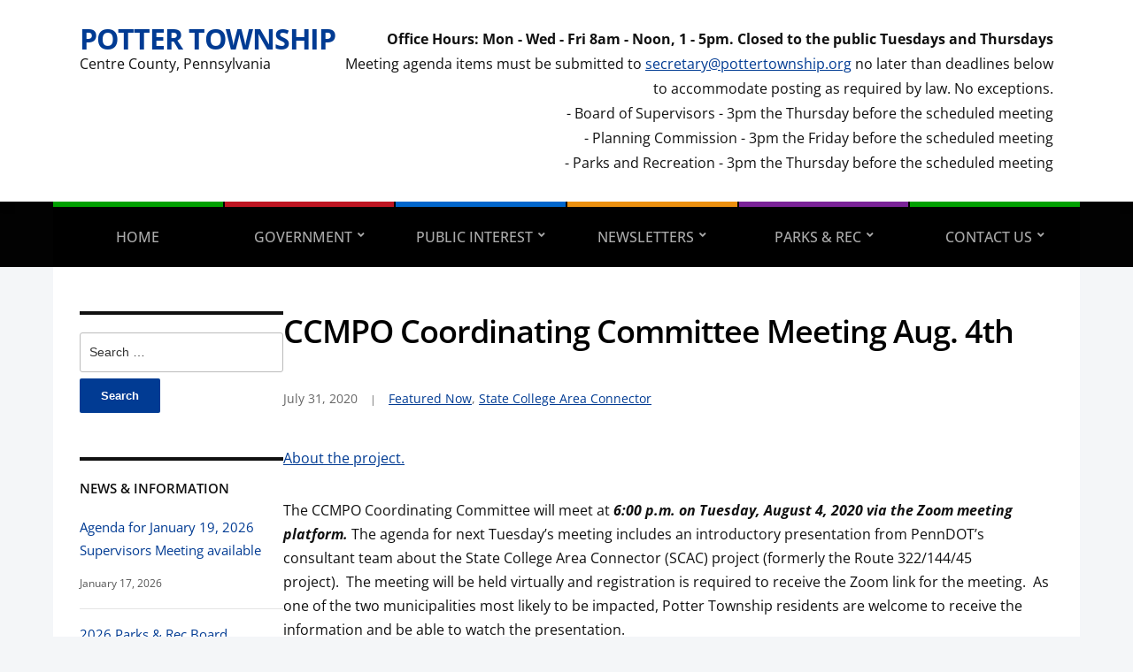

--- FILE ---
content_type: text/html; charset=UTF-8
request_url: https://pottertownship.org/ccmpo-coordinating-committee-meeting-aug-4th/
body_size: 12788
content:
<!DOCTYPE html>
<html lang="en-US">
	<head>
		<meta charset="UTF-8" />
		<meta http-equiv="X-UA-Compatible" content="IE=edge" />
		<meta name="viewport" content="width=device-width, initial-scale=1.0" />
		<link rel="profile" href="//gmpg.org/xfn/11" />
	<title>CCMPO Coordinating Committee Meeting Aug. 4th &#8211; Potter Township</title>
<meta name='robots' content='max-image-preview:large' />
	<style>img:is([sizes="auto" i], [sizes^="auto," i]) { contain-intrinsic-size: 3000px 1500px }</style>
	<link rel="alternate" type="application/rss+xml" title="Potter Township &raquo; Feed" href="https://pottertownship.org/feed/" />
<link rel="alternate" type="application/rss+xml" title="Potter Township &raquo; Comments Feed" href="https://pottertownship.org/comments/feed/" />
<script type="text/javascript">
/* <![CDATA[ */
window._wpemojiSettings = {"baseUrl":"https:\/\/s.w.org\/images\/core\/emoji\/16.0.1\/72x72\/","ext":".png","svgUrl":"https:\/\/s.w.org\/images\/core\/emoji\/16.0.1\/svg\/","svgExt":".svg","source":{"concatemoji":"https:\/\/pottertownship.org\/wp-includes\/js\/wp-emoji-release.min.js?ver=6.8.3"}};
/*! This file is auto-generated */
!function(s,n){var o,i,e;function c(e){try{var t={supportTests:e,timestamp:(new Date).valueOf()};sessionStorage.setItem(o,JSON.stringify(t))}catch(e){}}function p(e,t,n){e.clearRect(0,0,e.canvas.width,e.canvas.height),e.fillText(t,0,0);var t=new Uint32Array(e.getImageData(0,0,e.canvas.width,e.canvas.height).data),a=(e.clearRect(0,0,e.canvas.width,e.canvas.height),e.fillText(n,0,0),new Uint32Array(e.getImageData(0,0,e.canvas.width,e.canvas.height).data));return t.every(function(e,t){return e===a[t]})}function u(e,t){e.clearRect(0,0,e.canvas.width,e.canvas.height),e.fillText(t,0,0);for(var n=e.getImageData(16,16,1,1),a=0;a<n.data.length;a++)if(0!==n.data[a])return!1;return!0}function f(e,t,n,a){switch(t){case"flag":return n(e,"\ud83c\udff3\ufe0f\u200d\u26a7\ufe0f","\ud83c\udff3\ufe0f\u200b\u26a7\ufe0f")?!1:!n(e,"\ud83c\udde8\ud83c\uddf6","\ud83c\udde8\u200b\ud83c\uddf6")&&!n(e,"\ud83c\udff4\udb40\udc67\udb40\udc62\udb40\udc65\udb40\udc6e\udb40\udc67\udb40\udc7f","\ud83c\udff4\u200b\udb40\udc67\u200b\udb40\udc62\u200b\udb40\udc65\u200b\udb40\udc6e\u200b\udb40\udc67\u200b\udb40\udc7f");case"emoji":return!a(e,"\ud83e\udedf")}return!1}function g(e,t,n,a){var r="undefined"!=typeof WorkerGlobalScope&&self instanceof WorkerGlobalScope?new OffscreenCanvas(300,150):s.createElement("canvas"),o=r.getContext("2d",{willReadFrequently:!0}),i=(o.textBaseline="top",o.font="600 32px Arial",{});return e.forEach(function(e){i[e]=t(o,e,n,a)}),i}function t(e){var t=s.createElement("script");t.src=e,t.defer=!0,s.head.appendChild(t)}"undefined"!=typeof Promise&&(o="wpEmojiSettingsSupports",i=["flag","emoji"],n.supports={everything:!0,everythingExceptFlag:!0},e=new Promise(function(e){s.addEventListener("DOMContentLoaded",e,{once:!0})}),new Promise(function(t){var n=function(){try{var e=JSON.parse(sessionStorage.getItem(o));if("object"==typeof e&&"number"==typeof e.timestamp&&(new Date).valueOf()<e.timestamp+604800&&"object"==typeof e.supportTests)return e.supportTests}catch(e){}return null}();if(!n){if("undefined"!=typeof Worker&&"undefined"!=typeof OffscreenCanvas&&"undefined"!=typeof URL&&URL.createObjectURL&&"undefined"!=typeof Blob)try{var e="postMessage("+g.toString()+"("+[JSON.stringify(i),f.toString(),p.toString(),u.toString()].join(",")+"));",a=new Blob([e],{type:"text/javascript"}),r=new Worker(URL.createObjectURL(a),{name:"wpTestEmojiSupports"});return void(r.onmessage=function(e){c(n=e.data),r.terminate(),t(n)})}catch(e){}c(n=g(i,f,p,u))}t(n)}).then(function(e){for(var t in e)n.supports[t]=e[t],n.supports.everything=n.supports.everything&&n.supports[t],"flag"!==t&&(n.supports.everythingExceptFlag=n.supports.everythingExceptFlag&&n.supports[t]);n.supports.everythingExceptFlag=n.supports.everythingExceptFlag&&!n.supports.flag,n.DOMReady=!1,n.readyCallback=function(){n.DOMReady=!0}}).then(function(){return e}).then(function(){var e;n.supports.everything||(n.readyCallback(),(e=n.source||{}).concatemoji?t(e.concatemoji):e.wpemoji&&e.twemoji&&(t(e.twemoji),t(e.wpemoji)))}))}((window,document),window._wpemojiSettings);
/* ]]> */
</script>
<style id='wp-emoji-styles-inline-css' type='text/css'>

	img.wp-smiley, img.emoji {
		display: inline !important;
		border: none !important;
		box-shadow: none !important;
		height: 1em !important;
		width: 1em !important;
		margin: 0 0.07em !important;
		vertical-align: -0.1em !important;
		background: none !important;
		padding: 0 !important;
	}
</style>
<link rel='stylesheet' id='wp-block-library-css' href='https://pottertownship.org/wp-includes/css/dist/block-library/style.min.css?ver=6.8.3' type='text/css' media='all' />
<style id='classic-theme-styles-inline-css' type='text/css'>
/*! This file is auto-generated */
.wp-block-button__link{color:#fff;background-color:#32373c;border-radius:9999px;box-shadow:none;text-decoration:none;padding:calc(.667em + 2px) calc(1.333em + 2px);font-size:1.125em}.wp-block-file__button{background:#32373c;color:#fff;text-decoration:none}
</style>
<style id='global-styles-inline-css' type='text/css'>
:root{--wp--preset--aspect-ratio--square: 1;--wp--preset--aspect-ratio--4-3: 4/3;--wp--preset--aspect-ratio--3-4: 3/4;--wp--preset--aspect-ratio--3-2: 3/2;--wp--preset--aspect-ratio--2-3: 2/3;--wp--preset--aspect-ratio--16-9: 16/9;--wp--preset--aspect-ratio--9-16: 9/16;--wp--preset--color--black: #000000;--wp--preset--color--cyan-bluish-gray: #abb8c3;--wp--preset--color--white: #ffffff;--wp--preset--color--pale-pink: #f78da7;--wp--preset--color--vivid-red: #cf2e2e;--wp--preset--color--luminous-vivid-orange: #ff6900;--wp--preset--color--luminous-vivid-amber: #fcb900;--wp--preset--color--light-green-cyan: #7bdcb5;--wp--preset--color--vivid-green-cyan: #00d084;--wp--preset--color--pale-cyan-blue: #8ed1fc;--wp--preset--color--vivid-cyan-blue: #0693e3;--wp--preset--color--vivid-purple: #9b51e0;--wp--preset--gradient--vivid-cyan-blue-to-vivid-purple: linear-gradient(135deg,rgba(6,147,227,1) 0%,rgb(155,81,224) 100%);--wp--preset--gradient--light-green-cyan-to-vivid-green-cyan: linear-gradient(135deg,rgb(122,220,180) 0%,rgb(0,208,130) 100%);--wp--preset--gradient--luminous-vivid-amber-to-luminous-vivid-orange: linear-gradient(135deg,rgba(252,185,0,1) 0%,rgba(255,105,0,1) 100%);--wp--preset--gradient--luminous-vivid-orange-to-vivid-red: linear-gradient(135deg,rgba(255,105,0,1) 0%,rgb(207,46,46) 100%);--wp--preset--gradient--very-light-gray-to-cyan-bluish-gray: linear-gradient(135deg,rgb(238,238,238) 0%,rgb(169,184,195) 100%);--wp--preset--gradient--cool-to-warm-spectrum: linear-gradient(135deg,rgb(74,234,220) 0%,rgb(151,120,209) 20%,rgb(207,42,186) 40%,rgb(238,44,130) 60%,rgb(251,105,98) 80%,rgb(254,248,76) 100%);--wp--preset--gradient--blush-light-purple: linear-gradient(135deg,rgb(255,206,236) 0%,rgb(152,150,240) 100%);--wp--preset--gradient--blush-bordeaux: linear-gradient(135deg,rgb(254,205,165) 0%,rgb(254,45,45) 50%,rgb(107,0,62) 100%);--wp--preset--gradient--luminous-dusk: linear-gradient(135deg,rgb(255,203,112) 0%,rgb(199,81,192) 50%,rgb(65,88,208) 100%);--wp--preset--gradient--pale-ocean: linear-gradient(135deg,rgb(255,245,203) 0%,rgb(182,227,212) 50%,rgb(51,167,181) 100%);--wp--preset--gradient--electric-grass: linear-gradient(135deg,rgb(202,248,128) 0%,rgb(113,206,126) 100%);--wp--preset--gradient--midnight: linear-gradient(135deg,rgb(2,3,129) 0%,rgb(40,116,252) 100%);--wp--preset--font-size--small: 13px;--wp--preset--font-size--medium: 20px;--wp--preset--font-size--large: 36px;--wp--preset--font-size--x-large: 42px;--wp--preset--spacing--20: 0.44rem;--wp--preset--spacing--30: 0.67rem;--wp--preset--spacing--40: 1rem;--wp--preset--spacing--50: 1.5rem;--wp--preset--spacing--60: 2.25rem;--wp--preset--spacing--70: 3.38rem;--wp--preset--spacing--80: 5.06rem;--wp--preset--shadow--natural: 6px 6px 9px rgba(0, 0, 0, 0.2);--wp--preset--shadow--deep: 12px 12px 50px rgba(0, 0, 0, 0.4);--wp--preset--shadow--sharp: 6px 6px 0px rgba(0, 0, 0, 0.2);--wp--preset--shadow--outlined: 6px 6px 0px -3px rgba(255, 255, 255, 1), 6px 6px rgba(0, 0, 0, 1);--wp--preset--shadow--crisp: 6px 6px 0px rgba(0, 0, 0, 1);}:where(.is-layout-flex){gap: 0.5em;}:where(.is-layout-grid){gap: 0.5em;}body .is-layout-flex{display: flex;}.is-layout-flex{flex-wrap: wrap;align-items: center;}.is-layout-flex > :is(*, div){margin: 0;}body .is-layout-grid{display: grid;}.is-layout-grid > :is(*, div){margin: 0;}:where(.wp-block-columns.is-layout-flex){gap: 2em;}:where(.wp-block-columns.is-layout-grid){gap: 2em;}:where(.wp-block-post-template.is-layout-flex){gap: 1.25em;}:where(.wp-block-post-template.is-layout-grid){gap: 1.25em;}.has-black-color{color: var(--wp--preset--color--black) !important;}.has-cyan-bluish-gray-color{color: var(--wp--preset--color--cyan-bluish-gray) !important;}.has-white-color{color: var(--wp--preset--color--white) !important;}.has-pale-pink-color{color: var(--wp--preset--color--pale-pink) !important;}.has-vivid-red-color{color: var(--wp--preset--color--vivid-red) !important;}.has-luminous-vivid-orange-color{color: var(--wp--preset--color--luminous-vivid-orange) !important;}.has-luminous-vivid-amber-color{color: var(--wp--preset--color--luminous-vivid-amber) !important;}.has-light-green-cyan-color{color: var(--wp--preset--color--light-green-cyan) !important;}.has-vivid-green-cyan-color{color: var(--wp--preset--color--vivid-green-cyan) !important;}.has-pale-cyan-blue-color{color: var(--wp--preset--color--pale-cyan-blue) !important;}.has-vivid-cyan-blue-color{color: var(--wp--preset--color--vivid-cyan-blue) !important;}.has-vivid-purple-color{color: var(--wp--preset--color--vivid-purple) !important;}.has-black-background-color{background-color: var(--wp--preset--color--black) !important;}.has-cyan-bluish-gray-background-color{background-color: var(--wp--preset--color--cyan-bluish-gray) !important;}.has-white-background-color{background-color: var(--wp--preset--color--white) !important;}.has-pale-pink-background-color{background-color: var(--wp--preset--color--pale-pink) !important;}.has-vivid-red-background-color{background-color: var(--wp--preset--color--vivid-red) !important;}.has-luminous-vivid-orange-background-color{background-color: var(--wp--preset--color--luminous-vivid-orange) !important;}.has-luminous-vivid-amber-background-color{background-color: var(--wp--preset--color--luminous-vivid-amber) !important;}.has-light-green-cyan-background-color{background-color: var(--wp--preset--color--light-green-cyan) !important;}.has-vivid-green-cyan-background-color{background-color: var(--wp--preset--color--vivid-green-cyan) !important;}.has-pale-cyan-blue-background-color{background-color: var(--wp--preset--color--pale-cyan-blue) !important;}.has-vivid-cyan-blue-background-color{background-color: var(--wp--preset--color--vivid-cyan-blue) !important;}.has-vivid-purple-background-color{background-color: var(--wp--preset--color--vivid-purple) !important;}.has-black-border-color{border-color: var(--wp--preset--color--black) !important;}.has-cyan-bluish-gray-border-color{border-color: var(--wp--preset--color--cyan-bluish-gray) !important;}.has-white-border-color{border-color: var(--wp--preset--color--white) !important;}.has-pale-pink-border-color{border-color: var(--wp--preset--color--pale-pink) !important;}.has-vivid-red-border-color{border-color: var(--wp--preset--color--vivid-red) !important;}.has-luminous-vivid-orange-border-color{border-color: var(--wp--preset--color--luminous-vivid-orange) !important;}.has-luminous-vivid-amber-border-color{border-color: var(--wp--preset--color--luminous-vivid-amber) !important;}.has-light-green-cyan-border-color{border-color: var(--wp--preset--color--light-green-cyan) !important;}.has-vivid-green-cyan-border-color{border-color: var(--wp--preset--color--vivid-green-cyan) !important;}.has-pale-cyan-blue-border-color{border-color: var(--wp--preset--color--pale-cyan-blue) !important;}.has-vivid-cyan-blue-border-color{border-color: var(--wp--preset--color--vivid-cyan-blue) !important;}.has-vivid-purple-border-color{border-color: var(--wp--preset--color--vivid-purple) !important;}.has-vivid-cyan-blue-to-vivid-purple-gradient-background{background: var(--wp--preset--gradient--vivid-cyan-blue-to-vivid-purple) !important;}.has-light-green-cyan-to-vivid-green-cyan-gradient-background{background: var(--wp--preset--gradient--light-green-cyan-to-vivid-green-cyan) !important;}.has-luminous-vivid-amber-to-luminous-vivid-orange-gradient-background{background: var(--wp--preset--gradient--luminous-vivid-amber-to-luminous-vivid-orange) !important;}.has-luminous-vivid-orange-to-vivid-red-gradient-background{background: var(--wp--preset--gradient--luminous-vivid-orange-to-vivid-red) !important;}.has-very-light-gray-to-cyan-bluish-gray-gradient-background{background: var(--wp--preset--gradient--very-light-gray-to-cyan-bluish-gray) !important;}.has-cool-to-warm-spectrum-gradient-background{background: var(--wp--preset--gradient--cool-to-warm-spectrum) !important;}.has-blush-light-purple-gradient-background{background: var(--wp--preset--gradient--blush-light-purple) !important;}.has-blush-bordeaux-gradient-background{background: var(--wp--preset--gradient--blush-bordeaux) !important;}.has-luminous-dusk-gradient-background{background: var(--wp--preset--gradient--luminous-dusk) !important;}.has-pale-ocean-gradient-background{background: var(--wp--preset--gradient--pale-ocean) !important;}.has-electric-grass-gradient-background{background: var(--wp--preset--gradient--electric-grass) !important;}.has-midnight-gradient-background{background: var(--wp--preset--gradient--midnight) !important;}.has-small-font-size{font-size: var(--wp--preset--font-size--small) !important;}.has-medium-font-size{font-size: var(--wp--preset--font-size--medium) !important;}.has-large-font-size{font-size: var(--wp--preset--font-size--large) !important;}.has-x-large-font-size{font-size: var(--wp--preset--font-size--x-large) !important;}
:where(.wp-block-post-template.is-layout-flex){gap: 1.25em;}:where(.wp-block-post-template.is-layout-grid){gap: 1.25em;}
:where(.wp-block-columns.is-layout-flex){gap: 2em;}:where(.wp-block-columns.is-layout-grid){gap: 2em;}
:root :where(.wp-block-pullquote){font-size: 1.5em;line-height: 1.6;}
</style>
<link rel='stylesheet' id='wp-components-css' href='https://pottertownship.org/wp-includes/css/dist/components/style.min.css?ver=6.8.3' type='text/css' media='all' />
<link rel='stylesheet' id='godaddy-styles-css' href='https://pottertownship.org/wp-content/mu-plugins/vendor/wpex/godaddy-launch/includes/Dependencies/GoDaddy/Styles/build/latest.css?ver=2.0.2' type='text/css' media='all' />
<link rel='stylesheet' id='city-hall-style-css' href='https://pottertownship.org/wp-content/themes/city-hall/style.css?ver=2.3.1' type='text/css' media='all' />
<link rel='stylesheet' id='ilovewp-icomoon-css' href='https://pottertownship.org/wp-content/themes/city-hall/css/icomoon.css?ver=2.3.1' type='text/css' media='all' />
<script type="text/javascript" src="https://pottertownship.org/wp-includes/js/jquery/jquery.min.js?ver=3.7.1" id="jquery-core-js"></script>
<script type="text/javascript" src="https://pottertownship.org/wp-includes/js/jquery/jquery-migrate.min.js?ver=3.4.1" id="jquery-migrate-js"></script>
<script type="text/javascript" src="https://pottertownship.org/wp-content/themes/city-hall/js/superfish.min.js?ver=1" id="jquery-superfish-js"></script>
<link rel="https://api.w.org/" href="https://pottertownship.org/wp-json/" /><link rel="alternate" title="JSON" type="application/json" href="https://pottertownship.org/wp-json/wp/v2/posts/1435" /><link rel="EditURI" type="application/rsd+xml" title="RSD" href="https://pottertownship.org/xmlrpc.php?rsd" />
<meta name="generator" content="WordPress 6.8.3" />
<link rel="canonical" href="https://pottertownship.org/ccmpo-coordinating-committee-meeting-aug-4th/" />
<link rel='shortlink' href='https://pottertownship.org/?p=1435' />
<link rel="alternate" title="oEmbed (JSON)" type="application/json+oembed" href="https://pottertownship.org/wp-json/oembed/1.0/embed?url=https%3A%2F%2Fpottertownship.org%2Fccmpo-coordinating-committee-meeting-aug-4th%2F" />
<link rel="alternate" title="oEmbed (XML)" type="text/xml+oembed" href="https://pottertownship.org/wp-json/oembed/1.0/embed?url=https%3A%2F%2Fpottertownship.org%2Fccmpo-coordinating-committee-meeting-aug-4th%2F&#038;format=xml" />
<!-- Global site tag (gtag.js) - Google Analytics -->
<script async src="https://www.googletagmanager.com/gtag/js?id=UA-33304589-1"></script>
<script>
  window.dataLayer = window.dataLayer || [];
  function gtag(){dataLayer.push(arguments);}
  gtag('js', new Date());

  gtag('config', 'UA-33304589-1');
</script></head>

<body class="wp-singular post-template-default single single-post postid-1435 single-format-standard wp-embed-responsive wp-theme-city-hall  page-header-left page-menu-standard page-sidebar-primary">


<div id="container">

	<a class="skip-link screen-reader-text" href="#site-main">Skip to content</a>
	<header id="site-masthead" class="site-section site-section-masthead">
		<div id="site-masthead-branding">
			<div class="site-section-wrapper site-wrapper-width site-section-wrapper-masthead">
				<div id="site-logo">
									<p class="site-title"><a href="https://pottertownship.org/" rel="home">Potter Township</a></p>
					<p class="site-description">Centre County, Pennsylvania</p>
								</div><!-- #site-logo -->
				<div id="site-header-extra">
										<div id="site-header-widgets"><div class="widget_text widget widget_custom_html clearfix" id="custom_html-15"><div class="textwidget custom-html-widget"><b>Office Hours: Mon - Wed - Fri 8am - Noon, 1 - 5pm. Closed to the public Tuesdays and Thursdays</b><br>
Meeting agenda items must be submitted to <a href="mailto:secretary@pottertownship.org">secretary@pottertownship.org</a> no later than deadlines below to accommodate posting as required by law. No exceptions.<br>
- Board of Supervisors - 3pm the Thursday before the scheduled meeting<br>
- Planning Commission - 3pm the Friday before the scheduled meeting<br>
- Parks and Recreation - 3pm the Thursday before the scheduled meeting </div></div></div><!-- #site-header-widgets -->				</div><!-- #site-header-extra-->
			</div><!-- .site-section-wrapper .site-section-wrapper-masthead -->
		</div><!-- #site-masthead-branding -->
		<div id="site-masthead-cover-menu">
						<nav id="site-primary-nav">
				<div class="site-section-wrapper site-wrapper-width site-section-wrapper-primary-menu">
				<span id="site-mobile-menu-toggle">
	<button class="site-toggle-anchor">
		<span class="site-toggle-icon site-toggle-icon-open is-visible icon-icomoon academia-icon-bars"></span>
		<span class="site-toggle-label site-toggle-label-open is-visible">Open Menu</span>
		<span class="site-toggle-icon site-toggle-icon-close icon-icomoon academia-icon-bars"></span>
		<span class="site-toggle-label site-toggle-label-close">Close Menu</span>
	</button><!-- .toggle-anchor -->
</span><!-- #site-mobile-menu-toggle -->

<div id="site-mobile-menu">

	<div class="menu-wrapper">

		
		<nav class="mobile-menu" aria-label="Mobile Menu">

			<ul class="mobile-menu-ul">

			<ul id="menu-primary" class="menu"><li id="menu-item-121" class="menu-item menu-item-type-post_type menu-item-object-page menu-item-home menu-item-121"><a href="https://pottertownship.org/">Home</a></li>
<li id="menu-item-132" class="menu-item menu-item-type-post_type menu-item-object-page menu-item-has-children menu-item-132"><a href="https://pottertownship.org/meet-our-township-officials/">Government</a><button class="sub-menu-toggle toggle-anchor"><span class="screen-reader-text">Show sub menu</span><span class="icon-icomoon academia-icon-chevron-down"></span></span></button>
<ul class="sub-menu">
	<li id="menu-item-2840" class="menu-item menu-item-type-custom menu-item-object-custom menu-item-2840"><a href="https://pottertownship.org/wp-content/uploads/2026/01/2026-Meeting-Dates-.xls.pdf">2026 Comprehensive Township &#038; Related Meetings Schedule</a></li>
	<li id="menu-item-4828" class="menu-item menu-item-type-post_type menu-item-object-post menu-item-has-children menu-item-4828"><a href="https://pottertownship.org/2026-planning-commission/">2026 Planning Commission</a><button class="sub-menu-toggle toggle-anchor"><span class="screen-reader-text">Show sub menu</span><span class="icon-icomoon academia-icon-chevron-down"></span></span></button>
	<ul class="sub-menu">
		<li id="menu-item-378" class="menu-item menu-item-type-post_type menu-item-object-page menu-item-has-children menu-item-378"><a href="https://pottertownship.org/2020-planning-commission/">Meeting Minutes Archives</a><button class="sub-menu-toggle toggle-anchor"><span class="screen-reader-text">Show sub menu</span><span class="icon-icomoon academia-icon-chevron-down"></span></span></button>
		<ul class="sub-menu">
			<li id="menu-item-4187" class="menu-item menu-item-type-post_type menu-item-object-post menu-item-4187"><a href="https://pottertownship.org/2025-planning-commission/">2025 Planning Commission Archive</a></li>
			<li id="menu-item-4174" class="menu-item menu-item-type-post_type menu-item-object-post menu-item-4174"><a href="https://pottertownship.org/2024-planning-commission/">2024 Planning Commission Archive</a></li>
			<li id="menu-item-2832" class="menu-item menu-item-type-post_type menu-item-object-post menu-item-2832"><a href="https://pottertownship.org/2023-planning-commission/">2023 Planning Commission Archive</a></li>
			<li id="menu-item-2288" class="menu-item menu-item-type-post_type menu-item-object-page menu-item-2288"><a href="https://pottertownship.org/2022-planning-commission/">2022 Planning Commission Archive</a></li>
			<li id="menu-item-1705" class="menu-item menu-item-type-post_type menu-item-object-page menu-item-1705"><a href="https://pottertownship.org/2021-planning-commission/">2021 Planning Commission Archive</a></li>
			<li id="menu-item-127" class="menu-item menu-item-type-post_type menu-item-object-page menu-item-127"><a href="https://pottertownship.org/2020-planning-commission/">2020 Planning Commission Archive</a></li>
			<li id="menu-item-1098" class="menu-item menu-item-type-post_type menu-item-object-page menu-item-1098"><a href="https://pottertownship.org/2019-planning-commission-archive/">2019 Planning Commission Archive</a></li>
		</ul>
</li>
	</ul>
</li>
	<li id="menu-item-4821" class="menu-item menu-item-type-post_type menu-item-object-post menu-item-has-children menu-item-4821"><a href="https://pottertownship.org/2026-township-supervisors/">2026 Township Supervisors</a><button class="sub-menu-toggle toggle-anchor"><span class="screen-reader-text">Show sub menu</span><span class="icon-icomoon academia-icon-chevron-down"></span></span></button>
	<ul class="sub-menu">
		<li id="menu-item-377" class="menu-item menu-item-type-post_type menu-item-object-page menu-item-has-children menu-item-377"><a href="https://pottertownship.org/2020-township-supervisors/">Meeting Minutes Archives</a><button class="sub-menu-toggle toggle-anchor"><span class="screen-reader-text">Show sub menu</span><span class="icon-icomoon academia-icon-chevron-down"></span></span></button>
		<ul class="sub-menu">
			<li id="menu-item-4191" class="menu-item menu-item-type-post_type menu-item-object-post menu-item-4191"><a href="https://pottertownship.org/2025-township-supervisors/">2025 Township Supervisors</a></li>
			<li id="menu-item-4175" class="menu-item menu-item-type-post_type menu-item-object-post menu-item-4175"><a href="https://pottertownship.org/2024-township-supervisors/">2024 Township Supervisors</a></li>
			<li id="menu-item-3296" class="menu-item menu-item-type-custom menu-item-object-custom menu-item-3296"><a href="https://pottertownship.org/2023-township-supervisors/">2023 Supervisors Archive</a></li>
			<li id="menu-item-2244" class="menu-item menu-item-type-post_type menu-item-object-page menu-item-2244"><a href="https://pottertownship.org/2022-township-supervisors/">2022 Supervisors Archive</a></li>
			<li id="menu-item-2245" class="menu-item menu-item-type-post_type menu-item-object-page menu-item-2245"><a href="https://pottertownship.org/township-supervisors/">2021 Supervisors Archive</a></li>
			<li id="menu-item-1697" class="menu-item menu-item-type-post_type menu-item-object-page menu-item-1697"><a href="https://pottertownship.org/2020-township-supervisors/">2020 Supervisors Archive</a></li>
		</ul>
</li>
	</ul>
</li>
	<li id="menu-item-3536" class="menu-item menu-item-type-post_type menu-item-object-page menu-item-has-children menu-item-3536"><a href="https://pottertownship.org/building-code-officials-ucc/">Building Code Officials (UCC)</a><button class="sub-menu-toggle toggle-anchor"><span class="screen-reader-text">Show sub menu</span><span class="icon-icomoon academia-icon-chevron-down"></span></span></button>
	<ul class="sub-menu">
		<li id="menu-item-128" class="menu-item menu-item-type-post_type menu-item-object-page menu-item-128"><a href="https://pottertownship.org/township-forms/">Township Forms</a></li>
	</ul>
</li>
	<li id="menu-item-152" class="menu-item menu-item-type-custom menu-item-object-custom menu-item-152"><a href="http://www.ecode360.com/PO2748">Codes &#038; Ordinances</a></li>
	<li id="menu-item-1719" class="menu-item menu-item-type-custom menu-item-object-custom menu-item-1719"><a href="https://pottertownship.org/wp-content/uploads/2024/02/Fee-Schedule-2024-Final.pdf">Fee Schedule for applications, permits, sewer/water service fees..</a></li>
	<li id="menu-item-133" class="menu-item menu-item-type-post_type menu-item-object-page menu-item-has-children menu-item-133"><a href="https://pottertownship.org/meet-our-township-officials/">Township Officials</a><button class="sub-menu-toggle toggle-anchor"><span class="screen-reader-text">Show sub menu</span><span class="icon-icomoon academia-icon-chevron-down"></span></span></button>
	<ul class="sub-menu">
		<li id="menu-item-4385" class="menu-item menu-item-type-post_type menu-item-object-page menu-item-4385"><a href="https://pottertownship.org/tax-collector-real-estate-tax-bill-notice/">Tax Collector: Real Estate Tax Bill Notice</a></li>
	</ul>
</li>
	<li id="menu-item-125" class="menu-item menu-item-type-post_type menu-item-object-page menu-item-125"><a href="https://pottertownship.org/calendar-of-events/">Township Calendar</a></li>
	<li id="menu-item-2068" class="menu-item menu-item-type-taxonomy menu-item-object-category menu-item-2068"><a href="https://pottertownship.org/category/penndot-news/">PennDOT News</a></li>
	<li id="menu-item-2893" class="menu-item menu-item-type-taxonomy menu-item-object-category menu-item-has-children menu-item-2893"><a href="https://pottertownship.org/category/public-notice/">PUBLIC NOTICES</a><button class="sub-menu-toggle toggle-anchor"><span class="screen-reader-text">Show sub menu</span><span class="icon-icomoon academia-icon-chevron-down"></span></span></button>
	<ul class="sub-menu">
		<li id="menu-item-4383" class="menu-item menu-item-type-post_type menu-item-object-page menu-item-4383"><a href="https://pottertownship.org/tax-collector-real-estate-tax-bill-notice/">Tax Collector: Real Estate Tax Bill Notice</a></li>
	</ul>
</li>
	<li id="menu-item-134" class="menu-item menu-item-type-post_type menu-item-object-page menu-item-has-children menu-item-134"><a href="https://pottertownship.org/act-13-centre-county-potter-township-puc-spending/">Reports of Interest</a><button class="sub-menu-toggle toggle-anchor"><span class="screen-reader-text">Show sub menu</span><span class="icon-icomoon academia-icon-chevron-down"></span></span></button>
	<ul class="sub-menu">
		<li id="menu-item-2435" class="menu-item menu-item-type-custom menu-item-object-custom menu-item-2435"><a href="https://pottertownship.org/wp-content/uploads/2024/02/2022-Gase-Well-Spending-Report.pdf">ACT 13 Centre County &#8211; Potter Township PUC Spending Report</a></li>
		<li id="menu-item-2434" class="menu-item menu-item-type-custom menu-item-object-custom menu-item-2434"><a href="https://pottertownship.org/wp-content/uploads/2024/02/2022-Gas-Well-Usage-Report.pdf">ACT 13 Gas Well Usage Reports</a></li>
		<li id="menu-item-1030" class="menu-item menu-item-type-custom menu-item-object-custom menu-item-1030"><a href="https://pottertownship.org/wp-content/uploads/2022/03/Act-44-Pension-Disclosure-Statement.pdf">Act 44 Pension Disclosure Statement</a></li>
		<li id="menu-item-538" class="menu-item menu-item-type-custom menu-item-object-custom menu-item-538"><a href="https://pottertownship.org/wp-content/uploads/2023/04/Act-44-2023-version.pdf">Act 44 Disclosure</a></li>
		<li id="menu-item-3785" class="menu-item menu-item-type-post_type menu-item-object-post menu-item-3785"><a href="https://pottertownship.org/2023-annual-drinking-water-quality-report/">2023 Annual Drinking Water Quality Report</a></li>
	</ul>
</li>
	<li id="menu-item-131" class="menu-item menu-item-type-post_type menu-item-object-page menu-item-has-children menu-item-131"><a href="https://pottertownship.org/zoning-amusement-tax/">Zoning &#038; Amusement Tax</a><button class="sub-menu-toggle toggle-anchor"><span class="screen-reader-text">Show sub menu</span><span class="icon-icomoon academia-icon-chevron-down"></span></span></button>
	<ul class="sub-menu">
		<li id="menu-item-3652" class="menu-item menu-item-type-post_type menu-item-object-page menu-item-3652"><a href="https://pottertownship.org/building-code-officials-ucc/">Building Code Officials (UCC)</a></li>
		<li id="menu-item-2792" class="menu-item menu-item-type-post_type menu-item-object-page menu-item-2792"><a href="https://pottertownship.org/zoning-hearing-board/">Zoning Hearing Board</a></li>
	</ul>
</li>
</ul>
</li>
<li id="menu-item-185" class="menu-item menu-item-type-post_type menu-item-object-page menu-item-has-children menu-item-185"><a href="https://pottertownship.org/meet-our-township-officials/">Public Interest</a><button class="sub-menu-toggle toggle-anchor"><span class="screen-reader-text">Show sub menu</span><span class="icon-icomoon academia-icon-chevron-down"></span></span></button>
<ul class="sub-menu">
	<li id="menu-item-4306" class="menu-item menu-item-type-custom menu-item-object-custom menu-item-4306"><a href="https://digital.milespartnership.com/publication/?m=45354&#038;l=1&#038;p=&#038;pn=&#038;utm_source=Listrak&#038;utm_medium=Email&#038;utm_term=https%3a%2f%2fdigital.milespartnership.com%2fpublication%2f%3fm%3d45354%26l%3d1%26p%3d%26pn%3d&#038;utm_campaign=High-Speed+Interchange+Update+">2025 Pennsylvania Travel Guide</a></li>
	<li id="menu-item-3683" class="menu-item menu-item-type-taxonomy menu-item-object-category menu-item-3683"><a href="https://pottertownship.org/category/new-ordinance/">New Ordinance</a></li>
	<li id="menu-item-3827" class="menu-item menu-item-type-taxonomy menu-item-object-category menu-item-3827"><a href="https://pottertownship.org/category/resolutions/">Resolutions</a></li>
	<li id="menu-item-2992" class="menu-item menu-item-type-custom menu-item-object-custom menu-item-has-children menu-item-2992"><a href="https://pottertownship.org/meet-our-township-officials/">Township Resources</a><button class="sub-menu-toggle toggle-anchor"><span class="screen-reader-text">Show sub menu</span><span class="icon-icomoon academia-icon-chevron-down"></span></span></button>
	<ul class="sub-menu">
		<li id="menu-item-1750" class="menu-item menu-item-type-custom menu-item-object-custom menu-item-1750"><a href="https://pottertownship.org/wp-content/uploads/2025/02/Act-44-Disclosure-Form-Pension.pdf">ACT 44 Disclosure Form</a></li>
		<li id="menu-item-183" class="menu-item menu-item-type-custom menu-item-object-custom menu-item-183"><a href="https://www.ecode360.com/PO2748">Codes &#038; Ordinances</a></li>
		<li id="menu-item-2516" class="menu-item menu-item-type-post_type menu-item-object-post menu-item-2516"><a href="https://pottertownship.org/drop-off-recyling/">Drop Off Recyling</a></li>
		<li id="menu-item-186" class="menu-item menu-item-type-custom menu-item-object-custom menu-item-186"><a href="https://visitor.r20.constantcontact.com/manage/optin?v=001Hc2PTqKCnr5-b7OHc9a5l3HYBGeM_PwHXzdGS8Z1STopaIrRghkEVH-6bJ0yiXV0zsnPBLQ2TXSrjf_BKmQQ0bwDPbDMTxZ9">Email Updates Sign Up</a></li>
		<li id="menu-item-1720" class="menu-item menu-item-type-custom menu-item-object-custom menu-item-1720"><a href="https://pottertownship.org/wp-content/uploads/2024/02/Fee-Schedule-2024-Final.pdf">Fee Schedule for applications, permits, sewer/water service fees..</a></li>
		<li id="menu-item-522" class="menu-item menu-item-type-custom menu-item-object-custom menu-item-522"><a href="https://pottertownship.org/potter-township-open-records-policy/">Right to Know Request Form</a></li>
	</ul>
</li>
	<li id="menu-item-2991" class="menu-item menu-item-type-custom menu-item-object-custom menu-item-has-children menu-item-2991"><a href="https://pottertownship.org/historic-photos/">Penns Valley Resources</a><button class="sub-menu-toggle toggle-anchor"><span class="screen-reader-text">Show sub menu</span><span class="icon-icomoon academia-icon-chevron-down"></span></span></button>
	<ul class="sub-menu">
		<li id="menu-item-278" class="menu-item menu-item-type-custom menu-item-object-custom menu-item-has-children menu-item-278"><a href="https://www.pennsvalley.org/">Penns Valley Area School District</a><button class="sub-menu-toggle toggle-anchor"><span class="screen-reader-text">Show sub menu</span><span class="icon-icomoon academia-icon-chevron-down"></span></span></button>
		<ul class="sub-menu">
			<li id="menu-item-279" class="menu-item menu-item-type-custom menu-item-object-custom menu-item-279"><a href="https://che.pennsvalley.org/">Centre Hall &#8211; Potter Elementary School</a></li>
			<li id="menu-item-280" class="menu-item menu-item-type-custom menu-item-object-custom menu-item-280"><a href="https://che.pennsvalley.org/">Miles Township Elementary School</a></li>
			<li id="menu-item-281" class="menu-item menu-item-type-custom menu-item-object-custom menu-item-281"><a href="http://pve.pennsvalley.org/">Penns Valley Elementary School</a></li>
			<li id="menu-item-282" class="menu-item menu-item-type-custom menu-item-object-custom menu-item-282"><a href="http://pvi.pennsvalley.org/">Penns Valley Intermediate School</a></li>
			<li id="menu-item-283" class="menu-item menu-item-type-custom menu-item-object-custom menu-item-283"><a href="http://pvhs.pennsvalley.org/">Penns Valley Area Jr. Sr. High</a></li>
		</ul>
</li>
		<li id="menu-item-319" class="menu-item menu-item-type-post_type menu-item-object-post menu-item-has-children menu-item-319"><a href="https://pottertownship.org/historic-photos/">Penns Valley History</a><button class="sub-menu-toggle toggle-anchor"><span class="screen-reader-text">Show sub menu</span><span class="icon-icomoon academia-icon-chevron-down"></span></span></button>
		<ul class="sub-menu">
			<li id="menu-item-412" class="menu-item menu-item-type-custom menu-item-object-custom menu-item-412"><a href="https://pottertownship.org/a-journey-to-potters-mills-story-map/">History Story Map</a></li>
		</ul>
</li>
		<li id="menu-item-305" class="menu-item menu-item-type-custom menu-item-object-custom menu-item-305"><a href="http://pennsvalleyyouthcenter.com/">Penns Valley Youth Center</a></li>
	</ul>
</li>
	<li id="menu-item-590" class="menu-item menu-item-type-post_type menu-item-object-post menu-item-590"><a href="https://pottertownship.org/sign-up-for-codered-notifications/">County CodeRED Notifications</a></li>
	<li id="menu-item-2966" class="menu-item menu-item-type-taxonomy menu-item-object-category menu-item-2966"><a href="https://pottertownship.org/category/employment-opportunity/">Employment Opportunities</a></li>
	<li id="menu-item-184" class="menu-item menu-item-type-custom menu-item-object-custom menu-item-has-children menu-item-184"><a href="http://www.pennsvalleyems.com/">Emergency Services</a><button class="sub-menu-toggle toggle-anchor"><span class="screen-reader-text">Show sub menu</span><span class="icon-icomoon academia-icon-chevron-down"></span></span></button>
	<ul class="sub-menu">
		<li id="menu-item-178" class="menu-item menu-item-type-custom menu-item-object-custom menu-item-178"><a href="http://www.psp.pa.gov/Pages/default.aspx">PA State Police</a></li>
		<li id="menu-item-179" class="menu-item menu-item-type-custom menu-item-object-custom menu-item-179"><a href="https://www.facebook.com/Centre-Hall-Volunteer-Fire-Company-232083792006/">Centre Hall Volunteer Fire Co.</a></li>
		<li id="menu-item-181" class="menu-item menu-item-type-custom menu-item-object-custom menu-item-181"><a href="https://www.pennsvalleyems.org/">Penns Valley EMS</a></li>
		<li id="menu-item-180" class="menu-item menu-item-type-custom menu-item-object-custom menu-item-180"><a href="http://centrelifelink.com/">Centre LifeLink EMS</a></li>
		<li id="menu-item-182" class="menu-item menu-item-type-custom menu-item-object-custom menu-item-182"><a href="https://www.mountnittany.org/">Mount Nittany Health</a></li>
	</ul>
</li>
	<li id="menu-item-2859" class="menu-item menu-item-type-post_type menu-item-object-page menu-item-2859"><a href="https://pottertownship.org/potter-township-calendar/">Events Calendar</a></li>
	<li id="menu-item-1357" class="menu-item menu-item-type-custom menu-item-object-custom menu-item-1357"><a href="https://pottertownship.org/wp-content/uploads/2020/06/Relocation-Information-1.docx">Relocation Information</a></li>
	<li id="menu-item-2070" class="menu-item menu-item-type-taxonomy menu-item-object-category current-post-ancestor current-menu-parent current-post-parent menu-item-has-children menu-item-2070"><a href="https://pottertownship.org/category/state-college-area-connector/">State College Area Connector</a><button class="sub-menu-toggle toggle-anchor"><span class="screen-reader-text">Show sub menu</span><span class="icon-icomoon academia-icon-chevron-down"></span></span></button>
	<ul class="sub-menu">
		<li id="menu-item-3004" class="menu-item menu-item-type-custom menu-item-object-custom menu-item-3004"><a href="https://pottertownship.org/wp-content/uploads/2023/04/ASA11x17-4.pdf">Farmland Preservation Map</a></li>
		<li id="menu-item-2915" class="menu-item menu-item-type-custom menu-item-object-custom menu-item-2915"><a href="https://pottertownship.org/wp-content/uploads/2023/02/D2-letter-for-Mr.-Faherty-1-27-23-5.pdf">Letter to Property Owners from PennDOT Jan 2023</a></li>
		<li id="menu-item-2683" class="menu-item menu-item-type-custom menu-item-object-custom menu-item-2683"><a href="https://pottertownship.org/wp-content/uploads/2022/10/Potter-Twp.-45-322-connector.pdf">Letter from Potter Township</a></li>
		<li id="menu-item-2684" class="menu-item menu-item-type-custom menu-item-object-custom menu-item-2684"><a href="https://pottertownship.org/wp-content/uploads/2022/10/connectorprojectcomments_fall22-5.pdf">Letter from Harris Township</a></li>
	</ul>
</li>
	<li id="menu-item-4384" class="menu-item menu-item-type-post_type menu-item-object-page menu-item-4384"><a href="https://pottertownship.org/tax-collector-real-estate-tax-bill-notice/">Tax Collector: Real Estate Tax Bill Notice</a></li>
	<li id="menu-item-882" class="menu-item menu-item-type-custom menu-item-object-custom menu-item-882"><a href="https://pottertownship.org/wp-content/uploads/2020/06/ABC-VOLUNTEER-APPLICATION-2020.docx">Volunteer Application</a></li>
</ul>
</li>
<li id="menu-item-190" class="menu-item menu-item-type-custom menu-item-object-custom menu-item-has-children menu-item-190"><a href="https://pottertownship.org/wp-content/uploads/2020/04/Potter-Spring-Summer-2020.pdf">Newsletters</a><button class="sub-menu-toggle toggle-anchor"><span class="screen-reader-text">Show sub menu</span><span class="icon-icomoon academia-icon-chevron-down"></span></span></button>
<ul class="sub-menu">
	<li id="menu-item-4233" class="menu-item menu-item-type-custom menu-item-object-custom menu-item-4233"><a href="https://pottertownship.org/wp-content/uploads/2025/01/Potter-Township-NL-Anniversary-Edition.pdf">250th Anniversary Edition Newsletter</a></li>
	<li id="menu-item-943" class="menu-item menu-item-type-custom menu-item-object-custom menu-item-943"><a href="https://pottertownship.org/wp-content/uploads/2025/11/CCRRA_Fall_Newsletter_2025.pdf">Centre Co. Recycling and Refuse Fall 2025</a></li>
	<li id="menu-item-3187" class="menu-item menu-item-type-custom menu-item-object-custom menu-item-3187"><a href="https://pottertownship.org/wp-content/uploads/2023/09/MWON-newsletter_2023-09.pdf">Master Well Owner Network Fall 2023</a></li>
	<li id="menu-item-199" class="menu-item menu-item-type-custom menu-item-object-custom menu-item-has-children menu-item-199"><a href="http://wp.pottertownship.org/wp-content/uploads/2018/07/PVEMS20171003.pdf">Penns Valley EMS Newsletter</a><button class="sub-menu-toggle toggle-anchor"><span class="screen-reader-text">Show sub menu</span><span class="icon-icomoon academia-icon-chevron-down"></span></span></button>
	<ul class="sub-menu">
		<li id="menu-item-202" class="menu-item menu-item-type-custom menu-item-object-custom menu-item-202"><a href="http://wp.pottertownship.org/wp-content/uploads/2018/07/20180308.pdf">PV EMS Auxilliary Letter</a></li>
	</ul>
</li>
</ul>
</li>
<li id="menu-item-317" class="menu-item menu-item-type-taxonomy menu-item-object-category menu-item-has-children menu-item-317"><a href="https://pottertownship.org/category/parks-rec/">Parks &amp; Rec</a><button class="sub-menu-toggle toggle-anchor"><span class="screen-reader-text">Show sub menu</span><span class="icon-icomoon academia-icon-chevron-down"></span></span></button>
<ul class="sub-menu">
	<li id="menu-item-4834" class="menu-item menu-item-type-post_type menu-item-object-post menu-item-has-children menu-item-4834"><a href="https://pottertownship.org/2026-parks-rec-board/">2026 Parks &amp; Rec Board</a><button class="sub-menu-toggle toggle-anchor"><span class="screen-reader-text">Show sub menu</span><span class="icon-icomoon academia-icon-chevron-down"></span></span></button>
	<ul class="sub-menu">
		<li id="menu-item-4197" class="menu-item menu-item-type-post_type menu-item-object-post menu-item-4197"><a href="https://pottertownship.org/2025-parks-rec-board/">2025 Parks &amp; Rec Archive</a></li>
		<li id="menu-item-4173" class="menu-item menu-item-type-post_type menu-item-object-post menu-item-4173"><a href="https://pottertownship.org/2024-parks-rec-board/">2024 Parks &amp; Rec Archive</a></li>
		<li id="menu-item-2836" class="menu-item menu-item-type-post_type menu-item-object-post menu-item-2836"><a href="https://pottertownship.org/2023-parks-rec-board/">2023 Parks &#038; Rec Archive</a></li>
		<li id="menu-item-2280" class="menu-item menu-item-type-post_type menu-item-object-page menu-item-2280"><a href="https://pottertownship.org/2022-parks-rec-board-2/">2022 Parks &#038; Rec Archive</a></li>
		<li id="menu-item-1709" class="menu-item menu-item-type-post_type menu-item-object-page menu-item-1709"><a href="https://pottertownship.org/2021-parks-rec-board/">2021 Parks &#038; Rec Archive</a></li>
		<li id="menu-item-485" class="menu-item menu-item-type-custom menu-item-object-custom menu-item-485"><a href="https://pottertownship.org/2020-parks-rec-board/">2020 Parks &#038; Rec Archive</a></li>
	</ul>
</li>
	<li id="menu-item-2995" class="menu-item menu-item-type-custom menu-item-object-custom menu-item-2995"><a href="https://www.facebook.com/profile.php?id=100083450293782">Parks &#038; Rec Facebook Page</a></li>
	<li id="menu-item-4637" class="menu-item menu-item-type-post_type menu-item-object-post menu-item-4637"><a href="https://pottertownship.org/online-booking-available-for-penns-prairie-park-north-and-south/">Penns Prairie Park Online Booking</a></li>
	<li id="menu-item-1820" class="menu-item menu-item-type-custom menu-item-object-custom menu-item-1820"><a href="http://www.tsepicmtb.com/">Trans-Sylvania Mountain Bike Epic</a></li>
	<li id="menu-item-371" class="menu-item menu-item-type-post_type menu-item-object-post menu-item-371"><a href="https://pottertownship.org/boards-authorities-commissions/">Serve on a Board, Authority or Commission</a></li>
	<li id="menu-item-350" class="menu-item menu-item-type-custom menu-item-object-custom menu-item-350"><a href="https://grangefair.com/upcoming-events/">Grange Park</a></li>
</ul>
</li>
<li id="menu-item-212" class="menu-item menu-item-type-post_type menu-item-object-page menu-item-has-children menu-item-212"><a href="https://pottertownship.org/contact-potter-township/">Contact Us</a><button class="sub-menu-toggle toggle-anchor"><span class="screen-reader-text">Show sub menu</span><span class="icon-icomoon academia-icon-chevron-down"></span></span></button>
<ul class="sub-menu">
	<li id="menu-item-3741" class="menu-item menu-item-type-custom menu-item-object-custom menu-item-3741"><a href="https://www.facebook.com/groups/843804082752125/user/61556830267585/">Follow us on Meta</a></li>
</ul>
</li>
</ul>
			</ul><!-- .mobile-menu-ul -->

		</nav><!-- .mobile-menu -->

	</div><!-- .menu-wrapper -->

</div><!-- #site-mobile-menu -->
<ul id="site-primary-menu" class="large-nav sf-menu"><li class="menu-item menu-item-type-post_type menu-item-object-page menu-item-home menu-item-121"><a href="https://pottertownship.org/">Home</a></li>
<li class="menu-item menu-item-type-post_type menu-item-object-page menu-item-has-children menu-item-132"><a href="https://pottertownship.org/meet-our-township-officials/">Government</a>
<ul class="sub-menu">
	<li class="menu-item menu-item-type-custom menu-item-object-custom menu-item-2840"><a href="https://pottertownship.org/wp-content/uploads/2026/01/2026-Meeting-Dates-.xls.pdf">2026 Comprehensive Township &#038; Related Meetings Schedule</a></li>
	<li class="menu-item menu-item-type-post_type menu-item-object-post menu-item-has-children menu-item-4828"><a href="https://pottertownship.org/2026-planning-commission/">2026 Planning Commission</a>
	<ul class="sub-menu">
		<li class="menu-item menu-item-type-post_type menu-item-object-page menu-item-has-children menu-item-378"><a href="https://pottertownship.org/2020-planning-commission/">Meeting Minutes Archives</a>
		<ul class="sub-menu">
			<li class="menu-item menu-item-type-post_type menu-item-object-post menu-item-4187"><a href="https://pottertownship.org/2025-planning-commission/">2025 Planning Commission Archive</a></li>
			<li class="menu-item menu-item-type-post_type menu-item-object-post menu-item-4174"><a href="https://pottertownship.org/2024-planning-commission/">2024 Planning Commission Archive</a></li>
			<li class="menu-item menu-item-type-post_type menu-item-object-post menu-item-2832"><a href="https://pottertownship.org/2023-planning-commission/">2023 Planning Commission Archive</a></li>
			<li class="menu-item menu-item-type-post_type menu-item-object-page menu-item-2288"><a href="https://pottertownship.org/2022-planning-commission/">2022 Planning Commission Archive</a></li>
			<li class="menu-item menu-item-type-post_type menu-item-object-page menu-item-1705"><a href="https://pottertownship.org/2021-planning-commission/">2021 Planning Commission Archive</a></li>
			<li class="menu-item menu-item-type-post_type menu-item-object-page menu-item-127"><a href="https://pottertownship.org/2020-planning-commission/">2020 Planning Commission Archive</a></li>
			<li class="menu-item menu-item-type-post_type menu-item-object-page menu-item-1098"><a href="https://pottertownship.org/2019-planning-commission-archive/">2019 Planning Commission Archive</a></li>
		</ul>
</li>
	</ul>
</li>
	<li class="menu-item menu-item-type-post_type menu-item-object-post menu-item-has-children menu-item-4821"><a href="https://pottertownship.org/2026-township-supervisors/">2026 Township Supervisors</a>
	<ul class="sub-menu">
		<li class="menu-item menu-item-type-post_type menu-item-object-page menu-item-has-children menu-item-377"><a href="https://pottertownship.org/2020-township-supervisors/">Meeting Minutes Archives</a>
		<ul class="sub-menu">
			<li class="menu-item menu-item-type-post_type menu-item-object-post menu-item-4191"><a href="https://pottertownship.org/2025-township-supervisors/">2025 Township Supervisors</a></li>
			<li class="menu-item menu-item-type-post_type menu-item-object-post menu-item-4175"><a href="https://pottertownship.org/2024-township-supervisors/">2024 Township Supervisors</a></li>
			<li class="menu-item menu-item-type-custom menu-item-object-custom menu-item-3296"><a href="https://pottertownship.org/2023-township-supervisors/">2023 Supervisors Archive</a></li>
			<li class="menu-item menu-item-type-post_type menu-item-object-page menu-item-2244"><a href="https://pottertownship.org/2022-township-supervisors/">2022 Supervisors Archive</a></li>
			<li class="menu-item menu-item-type-post_type menu-item-object-page menu-item-2245"><a href="https://pottertownship.org/township-supervisors/">2021 Supervisors Archive</a></li>
			<li class="menu-item menu-item-type-post_type menu-item-object-page menu-item-1697"><a href="https://pottertownship.org/2020-township-supervisors/">2020 Supervisors Archive</a></li>
		</ul>
</li>
	</ul>
</li>
	<li class="menu-item menu-item-type-post_type menu-item-object-page menu-item-has-children menu-item-3536"><a href="https://pottertownship.org/building-code-officials-ucc/">Building Code Officials (UCC)</a>
	<ul class="sub-menu">
		<li class="menu-item menu-item-type-post_type menu-item-object-page menu-item-128"><a href="https://pottertownship.org/township-forms/">Township Forms</a></li>
	</ul>
</li>
	<li class="menu-item menu-item-type-custom menu-item-object-custom menu-item-152"><a href="http://www.ecode360.com/PO2748">Codes &#038; Ordinances</a></li>
	<li class="menu-item menu-item-type-custom menu-item-object-custom menu-item-1719"><a href="https://pottertownship.org/wp-content/uploads/2024/02/Fee-Schedule-2024-Final.pdf">Fee Schedule for applications, permits, sewer/water service fees..</a></li>
	<li class="menu-item menu-item-type-post_type menu-item-object-page menu-item-has-children menu-item-133"><a href="https://pottertownship.org/meet-our-township-officials/">Township Officials</a>
	<ul class="sub-menu">
		<li class="menu-item menu-item-type-post_type menu-item-object-page menu-item-4385"><a href="https://pottertownship.org/tax-collector-real-estate-tax-bill-notice/">Tax Collector: Real Estate Tax Bill Notice</a></li>
	</ul>
</li>
	<li class="menu-item menu-item-type-post_type menu-item-object-page menu-item-125"><a href="https://pottertownship.org/calendar-of-events/">Township Calendar</a></li>
	<li class="menu-item menu-item-type-taxonomy menu-item-object-category menu-item-2068"><a href="https://pottertownship.org/category/penndot-news/">PennDOT News</a></li>
	<li class="menu-item menu-item-type-taxonomy menu-item-object-category menu-item-has-children menu-item-2893"><a href="https://pottertownship.org/category/public-notice/">PUBLIC NOTICES</a>
	<ul class="sub-menu">
		<li class="menu-item menu-item-type-post_type menu-item-object-page menu-item-4383"><a href="https://pottertownship.org/tax-collector-real-estate-tax-bill-notice/">Tax Collector: Real Estate Tax Bill Notice</a></li>
	</ul>
</li>
	<li class="menu-item menu-item-type-post_type menu-item-object-page menu-item-has-children menu-item-134"><a href="https://pottertownship.org/act-13-centre-county-potter-township-puc-spending/">Reports of Interest</a>
	<ul class="sub-menu">
		<li class="menu-item menu-item-type-custom menu-item-object-custom menu-item-2435"><a href="https://pottertownship.org/wp-content/uploads/2024/02/2022-Gase-Well-Spending-Report.pdf">ACT 13 Centre County &#8211; Potter Township PUC Spending Report</a></li>
		<li class="menu-item menu-item-type-custom menu-item-object-custom menu-item-2434"><a href="https://pottertownship.org/wp-content/uploads/2024/02/2022-Gas-Well-Usage-Report.pdf">ACT 13 Gas Well Usage Reports</a></li>
		<li class="menu-item menu-item-type-custom menu-item-object-custom menu-item-1030"><a href="https://pottertownship.org/wp-content/uploads/2022/03/Act-44-Pension-Disclosure-Statement.pdf">Act 44 Pension Disclosure Statement</a></li>
		<li class="menu-item menu-item-type-custom menu-item-object-custom menu-item-538"><a href="https://pottertownship.org/wp-content/uploads/2023/04/Act-44-2023-version.pdf">Act 44 Disclosure</a></li>
		<li class="menu-item menu-item-type-post_type menu-item-object-post menu-item-3785"><a href="https://pottertownship.org/2023-annual-drinking-water-quality-report/">2023 Annual Drinking Water Quality Report</a></li>
	</ul>
</li>
	<li class="menu-item menu-item-type-post_type menu-item-object-page menu-item-has-children menu-item-131"><a href="https://pottertownship.org/zoning-amusement-tax/">Zoning &#038; Amusement Tax</a>
	<ul class="sub-menu">
		<li class="menu-item menu-item-type-post_type menu-item-object-page menu-item-3652"><a href="https://pottertownship.org/building-code-officials-ucc/">Building Code Officials (UCC)</a></li>
		<li class="menu-item menu-item-type-post_type menu-item-object-page menu-item-2792"><a href="https://pottertownship.org/zoning-hearing-board/">Zoning Hearing Board</a></li>
	</ul>
</li>
</ul>
</li>
<li class="menu-item menu-item-type-post_type menu-item-object-page menu-item-has-children menu-item-185"><a href="https://pottertownship.org/meet-our-township-officials/">Public Interest</a>
<ul class="sub-menu">
	<li class="menu-item menu-item-type-custom menu-item-object-custom menu-item-4306"><a href="https://digital.milespartnership.com/publication/?m=45354&#038;l=1&#038;p=&#038;pn=&#038;utm_source=Listrak&#038;utm_medium=Email&#038;utm_term=https%3a%2f%2fdigital.milespartnership.com%2fpublication%2f%3fm%3d45354%26l%3d1%26p%3d%26pn%3d&#038;utm_campaign=High-Speed+Interchange+Update+">2025 Pennsylvania Travel Guide</a></li>
	<li class="menu-item menu-item-type-taxonomy menu-item-object-category menu-item-3683"><a href="https://pottertownship.org/category/new-ordinance/">New Ordinance</a></li>
	<li class="menu-item menu-item-type-taxonomy menu-item-object-category menu-item-3827"><a href="https://pottertownship.org/category/resolutions/">Resolutions</a></li>
	<li class="menu-item menu-item-type-custom menu-item-object-custom menu-item-has-children menu-item-2992"><a href="https://pottertownship.org/meet-our-township-officials/">Township Resources</a>
	<ul class="sub-menu">
		<li class="menu-item menu-item-type-custom menu-item-object-custom menu-item-1750"><a href="https://pottertownship.org/wp-content/uploads/2025/02/Act-44-Disclosure-Form-Pension.pdf">ACT 44 Disclosure Form</a></li>
		<li class="menu-item menu-item-type-custom menu-item-object-custom menu-item-183"><a href="https://www.ecode360.com/PO2748">Codes &#038; Ordinances</a></li>
		<li class="menu-item menu-item-type-post_type menu-item-object-post menu-item-2516"><a href="https://pottertownship.org/drop-off-recyling/">Drop Off Recyling</a></li>
		<li class="menu-item menu-item-type-custom menu-item-object-custom menu-item-186"><a href="https://visitor.r20.constantcontact.com/manage/optin?v=001Hc2PTqKCnr5-b7OHc9a5l3HYBGeM_PwHXzdGS8Z1STopaIrRghkEVH-6bJ0yiXV0zsnPBLQ2TXSrjf_BKmQQ0bwDPbDMTxZ9">Email Updates Sign Up</a></li>
		<li class="menu-item menu-item-type-custom menu-item-object-custom menu-item-1720"><a href="https://pottertownship.org/wp-content/uploads/2024/02/Fee-Schedule-2024-Final.pdf">Fee Schedule for applications, permits, sewer/water service fees..</a></li>
		<li class="menu-item menu-item-type-custom menu-item-object-custom menu-item-522"><a href="https://pottertownship.org/potter-township-open-records-policy/">Right to Know Request Form</a></li>
	</ul>
</li>
	<li class="menu-item menu-item-type-custom menu-item-object-custom menu-item-has-children menu-item-2991"><a href="https://pottertownship.org/historic-photos/">Penns Valley Resources</a>
	<ul class="sub-menu">
		<li class="menu-item menu-item-type-custom menu-item-object-custom menu-item-has-children menu-item-278"><a href="https://www.pennsvalley.org/">Penns Valley Area School District</a>
		<ul class="sub-menu">
			<li class="menu-item menu-item-type-custom menu-item-object-custom menu-item-279"><a href="https://che.pennsvalley.org/">Centre Hall &#8211; Potter Elementary School</a></li>
			<li class="menu-item menu-item-type-custom menu-item-object-custom menu-item-280"><a href="https://che.pennsvalley.org/">Miles Township Elementary School</a></li>
			<li class="menu-item menu-item-type-custom menu-item-object-custom menu-item-281"><a href="http://pve.pennsvalley.org/">Penns Valley Elementary School</a></li>
			<li class="menu-item menu-item-type-custom menu-item-object-custom menu-item-282"><a href="http://pvi.pennsvalley.org/">Penns Valley Intermediate School</a></li>
			<li class="menu-item menu-item-type-custom menu-item-object-custom menu-item-283"><a href="http://pvhs.pennsvalley.org/">Penns Valley Area Jr. Sr. High</a></li>
		</ul>
</li>
		<li class="menu-item menu-item-type-post_type menu-item-object-post menu-item-has-children menu-item-319"><a href="https://pottertownship.org/historic-photos/">Penns Valley History</a>
		<ul class="sub-menu">
			<li class="menu-item menu-item-type-custom menu-item-object-custom menu-item-412"><a href="https://pottertownship.org/a-journey-to-potters-mills-story-map/">History Story Map</a></li>
		</ul>
</li>
		<li class="menu-item menu-item-type-custom menu-item-object-custom menu-item-305"><a href="http://pennsvalleyyouthcenter.com/">Penns Valley Youth Center</a></li>
	</ul>
</li>
	<li class="menu-item menu-item-type-post_type menu-item-object-post menu-item-590"><a href="https://pottertownship.org/sign-up-for-codered-notifications/">County CodeRED Notifications</a></li>
	<li class="menu-item menu-item-type-taxonomy menu-item-object-category menu-item-2966"><a href="https://pottertownship.org/category/employment-opportunity/">Employment Opportunities</a></li>
	<li class="menu-item menu-item-type-custom menu-item-object-custom menu-item-has-children menu-item-184"><a href="http://www.pennsvalleyems.com/">Emergency Services</a>
	<ul class="sub-menu">
		<li class="menu-item menu-item-type-custom menu-item-object-custom menu-item-178"><a href="http://www.psp.pa.gov/Pages/default.aspx">PA State Police</a></li>
		<li class="menu-item menu-item-type-custom menu-item-object-custom menu-item-179"><a href="https://www.facebook.com/Centre-Hall-Volunteer-Fire-Company-232083792006/">Centre Hall Volunteer Fire Co.</a></li>
		<li class="menu-item menu-item-type-custom menu-item-object-custom menu-item-181"><a href="https://www.pennsvalleyems.org/">Penns Valley EMS</a></li>
		<li class="menu-item menu-item-type-custom menu-item-object-custom menu-item-180"><a href="http://centrelifelink.com/">Centre LifeLink EMS</a></li>
		<li class="menu-item menu-item-type-custom menu-item-object-custom menu-item-182"><a href="https://www.mountnittany.org/">Mount Nittany Health</a></li>
	</ul>
</li>
	<li class="menu-item menu-item-type-post_type menu-item-object-page menu-item-2859"><a href="https://pottertownship.org/potter-township-calendar/">Events Calendar</a></li>
	<li class="menu-item menu-item-type-custom menu-item-object-custom menu-item-1357"><a href="https://pottertownship.org/wp-content/uploads/2020/06/Relocation-Information-1.docx">Relocation Information</a></li>
	<li class="menu-item menu-item-type-taxonomy menu-item-object-category current-post-ancestor current-menu-parent current-post-parent menu-item-has-children menu-item-2070"><a href="https://pottertownship.org/category/state-college-area-connector/">State College Area Connector</a>
	<ul class="sub-menu">
		<li class="menu-item menu-item-type-custom menu-item-object-custom menu-item-3004"><a href="https://pottertownship.org/wp-content/uploads/2023/04/ASA11x17-4.pdf">Farmland Preservation Map</a></li>
		<li class="menu-item menu-item-type-custom menu-item-object-custom menu-item-2915"><a href="https://pottertownship.org/wp-content/uploads/2023/02/D2-letter-for-Mr.-Faherty-1-27-23-5.pdf">Letter to Property Owners from PennDOT Jan 2023</a></li>
		<li class="menu-item menu-item-type-custom menu-item-object-custom menu-item-2683"><a href="https://pottertownship.org/wp-content/uploads/2022/10/Potter-Twp.-45-322-connector.pdf">Letter from Potter Township</a></li>
		<li class="menu-item menu-item-type-custom menu-item-object-custom menu-item-2684"><a href="https://pottertownship.org/wp-content/uploads/2022/10/connectorprojectcomments_fall22-5.pdf">Letter from Harris Township</a></li>
	</ul>
</li>
	<li class="menu-item menu-item-type-post_type menu-item-object-page menu-item-4384"><a href="https://pottertownship.org/tax-collector-real-estate-tax-bill-notice/">Tax Collector: Real Estate Tax Bill Notice</a></li>
	<li class="menu-item menu-item-type-custom menu-item-object-custom menu-item-882"><a href="https://pottertownship.org/wp-content/uploads/2020/06/ABC-VOLUNTEER-APPLICATION-2020.docx">Volunteer Application</a></li>
</ul>
</li>
<li class="menu-item menu-item-type-custom menu-item-object-custom menu-item-has-children menu-item-190"><a href="https://pottertownship.org/wp-content/uploads/2020/04/Potter-Spring-Summer-2020.pdf">Newsletters</a>
<ul class="sub-menu">
	<li class="menu-item menu-item-type-custom menu-item-object-custom menu-item-4233"><a href="https://pottertownship.org/wp-content/uploads/2025/01/Potter-Township-NL-Anniversary-Edition.pdf">250th Anniversary Edition Newsletter</a></li>
	<li class="menu-item menu-item-type-custom menu-item-object-custom menu-item-943"><a href="https://pottertownship.org/wp-content/uploads/2025/11/CCRRA_Fall_Newsletter_2025.pdf">Centre Co. Recycling and Refuse Fall 2025</a></li>
	<li class="menu-item menu-item-type-custom menu-item-object-custom menu-item-3187"><a href="https://pottertownship.org/wp-content/uploads/2023/09/MWON-newsletter_2023-09.pdf">Master Well Owner Network Fall 2023</a></li>
	<li class="menu-item menu-item-type-custom menu-item-object-custom menu-item-has-children menu-item-199"><a href="http://wp.pottertownship.org/wp-content/uploads/2018/07/PVEMS20171003.pdf">Penns Valley EMS Newsletter</a>
	<ul class="sub-menu">
		<li class="menu-item menu-item-type-custom menu-item-object-custom menu-item-202"><a href="http://wp.pottertownship.org/wp-content/uploads/2018/07/20180308.pdf">PV EMS Auxilliary Letter</a></li>
	</ul>
</li>
</ul>
</li>
<li class="menu-item menu-item-type-taxonomy menu-item-object-category menu-item-has-children menu-item-317"><a href="https://pottertownship.org/category/parks-rec/">Parks &amp; Rec</a>
<ul class="sub-menu">
	<li class="menu-item menu-item-type-post_type menu-item-object-post menu-item-has-children menu-item-4834"><a href="https://pottertownship.org/2026-parks-rec-board/">2026 Parks &amp; Rec Board</a>
	<ul class="sub-menu">
		<li class="menu-item menu-item-type-post_type menu-item-object-post menu-item-4197"><a href="https://pottertownship.org/2025-parks-rec-board/">2025 Parks &amp; Rec Archive</a></li>
		<li class="menu-item menu-item-type-post_type menu-item-object-post menu-item-4173"><a href="https://pottertownship.org/2024-parks-rec-board/">2024 Parks &amp; Rec Archive</a></li>
		<li class="menu-item menu-item-type-post_type menu-item-object-post menu-item-2836"><a href="https://pottertownship.org/2023-parks-rec-board/">2023 Parks &#038; Rec Archive</a></li>
		<li class="menu-item menu-item-type-post_type menu-item-object-page menu-item-2280"><a href="https://pottertownship.org/2022-parks-rec-board-2/">2022 Parks &#038; Rec Archive</a></li>
		<li class="menu-item menu-item-type-post_type menu-item-object-page menu-item-1709"><a href="https://pottertownship.org/2021-parks-rec-board/">2021 Parks &#038; Rec Archive</a></li>
		<li class="menu-item menu-item-type-custom menu-item-object-custom menu-item-485"><a href="https://pottertownship.org/2020-parks-rec-board/">2020 Parks &#038; Rec Archive</a></li>
	</ul>
</li>
	<li class="menu-item menu-item-type-custom menu-item-object-custom menu-item-2995"><a href="https://www.facebook.com/profile.php?id=100083450293782">Parks &#038; Rec Facebook Page</a></li>
	<li class="menu-item menu-item-type-post_type menu-item-object-post menu-item-4637"><a href="https://pottertownship.org/online-booking-available-for-penns-prairie-park-north-and-south/">Penns Prairie Park Online Booking</a></li>
	<li class="menu-item menu-item-type-custom menu-item-object-custom menu-item-1820"><a href="http://www.tsepicmtb.com/">Trans-Sylvania Mountain Bike Epic</a></li>
	<li class="menu-item menu-item-type-post_type menu-item-object-post menu-item-371"><a href="https://pottertownship.org/boards-authorities-commissions/">Serve on a Board, Authority or Commission</a></li>
	<li class="menu-item menu-item-type-custom menu-item-object-custom menu-item-350"><a href="https://grangefair.com/upcoming-events/">Grange Park</a></li>
</ul>
</li>
<li class="menu-item menu-item-type-post_type menu-item-object-page menu-item-has-children menu-item-212"><a href="https://pottertownship.org/contact-potter-township/">Contact Us</a>
<ul class="sub-menu">
	<li class="menu-item menu-item-type-custom menu-item-object-custom menu-item-3741"><a href="https://www.facebook.com/groups/843804082752125/user/61556830267585/">Follow us on Meta</a></li>
</ul>
</li>
</ul></div><!-- .site-section-wrapper .site-section-wrapper-primary-menu -->
			</nav><!-- #site-primary-nav -->		</div><!-- #site-masthead-cover-menu -->

	</header><!-- #site-masthead .site-section-masthead -->

	<div class="site-wrapper-frame">
<main id="site-main">

	<div class="site-section-wrapper site-section-wrapper-main">

		<div id="site-page-columns">
		<div id="site-aside-primary" class="site-column site-column-aside">
			<div class="site-column-wrapper site-aside-wrapper">

				<div class="widget widget_search clearfix" id="search-4"><form role="search" method="get" class="search-form" action="https://pottertownship.org/">
				<label>
					<span class="screen-reader-text">Search for:</span>
					<input type="search" class="search-field" placeholder="Search &hellip;" value="" name="s" />
				</label>
				<input type="submit" class="search-submit" value="Search" />
			</form></div>
		<div class="widget widget_recent_entries clearfix" id="recent-posts-4">
		<p class="widget-title">News &#038; Information</p>
		<ul>
											<li>
					<a href="https://pottertownship.org/agenda-for-january-19-2026-supervisors-meeting-available/">Agenda for January 19, 2026 Supervisors Meeting available</a>
											<span class="post-date">January 17, 2026</span>
									</li>
											<li>
					<a href="https://pottertownship.org/2026-parks-rec-board/">2026 Parks &amp; Rec Board</a>
											<span class="post-date">January 3, 2026</span>
									</li>
											<li>
					<a href="https://pottertownship.org/2026-planning-commission/">2026 Planning Commission</a>
											<span class="post-date">January 3, 2026</span>
									</li>
											<li>
					<a href="https://pottertownship.org/2026-township-supervisors/">2026 Township Supervisors</a>
											<span class="post-date">January 3, 2026</span>
									</li>
					</ul>

		</div><div class="widget_text widget widget_custom_html clearfix" id="custom_html-9"><p class="widget-title">MARK YOUR CALENDAR</p><div class="textwidget custom-html-widget"><a href="https://pottertownship.org/potter-township-calendar/">Click for full calendar page.</a>
<iframe src="https://www.google.com/calendar/embed?showTitle=0&amp;showNav=0&amp;showDate=0&amp;showPrint=0&amp;showTabs=0&amp;showCalendars=0&amp;showTz=0&amp;mode=AGENDA&amp;height=280&amp;wkst=1&amp;bgcolor=%23FFFFFF&amp;src=8i75dqf03dt15q6tbi7o6sa7k8%40group.calendar.google.com&amp;color=%23333333&amp;ctz=America%2FNew_York" style=" border-width:0 " width="220" height="280" frameborder="0" scrolling="no"></iframe></div></div><div class="widget widget_media_gallery clearfix" id="media_gallery-5"><p class="widget-title">RICH IN HISTORY</p><div id='gallery-1' class='gallery galleryid-1435 gallery-columns-3 gallery-size-thumbnail'><figure class='gallery-item'>
			<div class='gallery-icon landscape'>
				<img width="150" height="150" src="https://pottertownship.org/wp-content/uploads/2018/06/Old-Fort-Hotel-3-2-150x150.jpg" class="attachment-thumbnail size-thumbnail" alt="" decoding="async" srcset="https://pottertownship.org/wp-content/uploads/2018/06/Old-Fort-Hotel-3-2-150x150.jpg 150w, https://pottertownship.org/wp-content/uploads/2018/06/Old-Fort-Hotel-3-2-60x60.jpg 60w" sizes="(max-width: 150px) 100vw, 150px" />
			</div></figure><figure class='gallery-item'>
			<div class='gallery-icon landscape'>
				<img width="150" height="150" src="https://pottertownship.org/wp-content/uploads/2018/06/Old-Fort-Hotel-_-Bus-1-2-150x150.jpg" class="attachment-thumbnail size-thumbnail" alt="" decoding="async" srcset="https://pottertownship.org/wp-content/uploads/2018/06/Old-Fort-Hotel-_-Bus-1-2-150x150.jpg 150w, https://pottertownship.org/wp-content/uploads/2018/06/Old-Fort-Hotel-_-Bus-1-2-60x60.jpg 60w" sizes="(max-width: 150px) 100vw, 150px" />
			</div></figure><figure class='gallery-item'>
			<div class='gallery-icon landscape'>
				<img width="150" height="150" src="https://pottertownship.org/wp-content/uploads/2018/06/Potters-Mills-Allison-Woolen-Mill-912-150x150.jpg" class="attachment-thumbnail size-thumbnail" alt="" decoding="async" />
			</div></figure>
		</div>
</div><div class="widget_text widget widget_custom_html clearfix" id="custom_html-14"><div class="textwidget custom-html-widget"><a href="https://pottertownship.org/historic-photos/">VIEW AND SUBMIT HISTORIC PHOTOS</a></div></div>
			</div><!-- .site-column-wrapper .site-aside-wrapper -->
		</div><!-- #site-aside-primary .site-column site-column-aside --><div id="site-column-main" class="site-column site-column-main"><div class="site-column-main-wrapper"><h1 class="page-title">CCMPO Coordinating Committee Meeting Aug. 4th</h1><p class="entry-tagline"><span class="post-meta-span"><time datetime="2020-07-31" pubdate>July 31, 2020</time></span><span class="post-meta-span category"><a href="https://pottertownship.org/category/featured-now/" rel="category tag">Featured Now</a>, <a href="https://pottertownship.org/category/state-college-area-connector/" rel="category tag">State College Area Connector</a></span></p><!-- .entry-tagline --><div class="entry-content">
<p><a href="https://pottertownship.org/wp-content/uploads/2020/07/State-College-Area-Connector-Project.pdf" target="_blank" rel="noreferrer noopener">About the project.</a></p>



<p>The CCMPO Coordinating Committee will meet at <strong><em>6:00 p.m. on Tuesday, August 4, 2020 via the Zoom meeting platform. </em></strong>The agenda for next Tuesday’s meeting includes an introductory presentation from PennDOT’s consultant team about the State College Area Connector (SCAC) project (formerly the Route 322/144/45 project).  The meeting will be held virtually and registration is required to receive the Zoom link for the meeting.  As one of the two municipalities most likely to be impacted, Potter Township residents are welcome to receive the information and be able to watch the presentation.</p>



<p>Please see the information below on how to register and join the Zoom meeting on August 4.</p>



<p>1.<strong>&nbsp;<u>Please note that you MUST register for this meeting to receive the meeting invitation. Below is the information you will need to register to attend the meeting.</u></strong></p>



<p>You are invited to a Zoom meeting.<br>When: Aug 4, 2020 06:00 PM Eastern Time (US and Canada)</p>



<p><strong>Register in advance for this meeting:</strong><br><a rel="noreferrer noopener" href="https://us02web.zoom.us/meeting/register/tZckd-yrqzwtHtLD00Af49VNDBNhC5h0A8Jg" target="_blank">https://us02web.zoom.us/meeting/register/tZckd-yrqzwtHtLD00Af49VNDBNhC5h0A8Jg</a>&nbsp;<br><em>(click this link or copy and paste it into your browser to register.)&nbsp;</em></p>



<p><strong><em>**After registering, you will receive a confirmation email containing information about joining the meeting. Please save this email so you can join the meeting on Tuesday**</em></strong></p>
</div><!-- .entry-content --></div><!-- .site-column-wrapper .site-content-wrapper --></div><!-- #site-column-main .site-column .site-column-main -->	</div><!-- #site-page-columns -->
	
	</div><!-- .site-section-wrapper .site-section-wrapper-main -->

</main><!-- #site-main -->
	
	</div><!-- .site-wrapper-frame -->

	
	<footer id="site-footer" class="site-section site-section-footer">
		<div class="site-section-wrapper site-wrapper-width site-section-wrapper-footer">

			
			<div class="site-columns site-columns-footer site-columns-3">

				<div class="site-column site-column-1">
					<div id="media_image-7" class="widget widget_media_image"><div class="widget-content-wrapper"><p class="widget-title"><span>Potter Township &#8211; Centre County &#8211; PA</span></p><img width="200" height="150" src="https://pottertownship.org/wp-content/uploads/2018/06/potter_township_building_lg-300x225.jpg" class="image wp-image-43  attachment-200x150 size-200x150" alt="" style="max-width: 100%; height: auto;" decoding="async" loading="lazy" srcset="https://pottertownship.org/wp-content/uploads/2018/06/potter_township_building_lg-300x225.jpg 300w, https://pottertownship.org/wp-content/uploads/2018/06/potter_township_building_lg.jpg 333w" sizes="auto, (max-width: 200px) 100vw, 200px" /></div><!-- .widget-content-wrapper --></div>				</div><!-- .site-column .site-column-1 -->
				<div class="site-column site-column-2">
					<div id="custom_html-11" class="widget_text widget widget_custom_html"><div class="widget_text widget-content-wrapper"><div class="textwidget custom-html-widget">The Potter Township Office<br>
124 Short Road<br>
Spring Mills, PA 16875<br>
[ <a href="http://maps.google.com/maps/ms?msid=215493056684629730240.0004c004f246434026700&msa=0&ll=40.811292,-77.637527&spn=0.002761,0.006539" target="_blank">Map</a> | <a href="http://maps.google.com/maps/ms?msid=215493056684629730240.0004c004f246434026700&msa=0&ll=40.811292,-77.637527&spn=0.002761,0.006539" target="_blank">Directions</a>]<br><br>

Phone: (814) 364-9176<br>
Secretary: Lisa Kroner<br>
<a href="mailto:secretary@pottertownship.org">secretary@pottertownship.org</a><br>
Hours: Monday–Friday 8am-Noon & 1-5pm</div></div><!-- .widget-content-wrapper --></div>				</div><!-- .site-column .site-column-2 -->
				<div class="site-column site-column-3">
					<div id="custom_html-12" class="widget_text widget widget_custom_html"><div class="widget_text widget-content-wrapper"><div class="textwidget custom-html-widget">Public Works Supt: David Boliek<br>
Pubic Works Phone: (814) 364-9314<br>
<a href="mailto:roads@pottertownship.org">roads@pottertownship.org</a><br><br>

All Zoning issues are now handled by Penns Valley Code Enforcement Agency<br>
Phone: 814-349-8177<br>
<a href="mailto:info@PVCode.org">info@PVCode.org</a></div></div><!-- .widget-content-wrapper --></div>
				</div><!-- .site-column .site-column-3 -->

			</div><!-- .site-columns .site-columns-footer .site-columns-3 -->

			
									

			<div id="site-footer-credit">
				<p class="site-credit">Copyright &copy; 2026 Potter Township.					 <span class="ilovewp-credit">Powered by <a href="https://www.ilovewp.com/themes/city-hall/" rel="noopener">City Hall</a></span>				</p>
			</div><!-- #site-footer-credit -->

		</div><!-- .site-section-wrapper .site-section-wrapper-footer -->

	</footer><!-- #site-footer .site-section-footer -->

</div><!-- #container -->

<script type="speculationrules">
{"prefetch":[{"source":"document","where":{"and":[{"href_matches":"\/*"},{"not":{"href_matches":["\/wp-*.php","\/wp-admin\/*","\/wp-content\/uploads\/*","\/wp-content\/*","\/wp-content\/plugins\/*","\/wp-content\/themes\/city-hall\/*","\/*\\?(.+)"]}},{"not":{"selector_matches":"a[rel~=\"nofollow\"]"}},{"not":{"selector_matches":".no-prefetch, .no-prefetch a"}}]},"eagerness":"conservative"}]}
</script>
<script type="text/javascript" src="https://pottertownship.org/wp-content/themes/city-hall/js/city-hall.js?ver=2.3.1" id="city-hall-init-js"></script>
	<script>
	/(trident|msie)/i.test(navigator.userAgent)&&document.getElementById&&window.addEventListener&&window.addEventListener("hashchange",function(){var t,e=location.hash.substring(1);/^[A-z0-9_-]+$/.test(e)&&(t=document.getElementById(e))&&(/^(?:a|select|input|button|textarea)$/i.test(t.tagName)||(t.tabIndex=-1),t.focus())},!1);
	</script>
	</body>
</html>
<!--
Performance optimized by W3 Total Cache. Learn more: https://www.boldgrid.com/w3-total-cache/?utm_source=w3tc&utm_medium=footer_comment&utm_campaign=free_plugin


Served from: pottertownship.org @ 2026-01-21 13:21:49 by W3 Total Cache
-->

--- FILE ---
content_type: text/css
request_url: https://pottertownship.org/wp-content/themes/city-hall/style.css?ver=2.3.1
body_size: 12078
content:
/****
Theme Name: City Hall
Theme URI: https://www.ilovewp.com/themes/city-hall/
Description: City Hall is a free and mobile friendly (responsive) WordPress theme. It works well with page builders like Elementor, Beaver Builder, Visual Composer, Brizy, Divi, SiteOrigin, etc. It is WCAG 2.0 (Level AAA) compliant. City Hall theme is best used to create a website for a city hall, municipality, local government office, church, school, museum, NGO, nonprofit and other education institutions. Other features include: Responsive Design; Mobile Menu; Blog ready; SEO code; Custom Widgets; Color Customization; Layout Settings; Translation Ready; Regular updates; WooCommerce compatibility.
Requires PHP: 7.4
Tested up to: 6.7
Version: 2.3.1
Author: ILOVEWP.com
Author URI: https://www.ilovewp.com/
License: GNU General Public License v2.0
License URI: http://www.gnu.org/licenses/gpl-2.0.html
Text Domain: city-hall
Tags: education, blog, entertainment, one-column, two-columns, three-columns, left-sidebar, right-sidebar, custom-background, custom-colors, custom-header, custom-logo, custom-menu, editor-style, featured-images, footer-widgets, full-width-template, theme-options, threaded-comments, translation-ready

/* open-sans-regular - latin_cyrillic */
@font-face {
  font-family: "Open Sans";
  font-style: normal;
  font-weight: 400;
  font-display: swap;
  src: local(""),
    url("fonts/open-sans-v27-latin_cyrillic-regular.woff2") format("woff2"),
    /* Chrome 26+, Opera 23+, Firefox 39+ */
      url("fonts/open-sans-v27-latin_cyrillic-regular.woff") format("woff"); /* Chrome 6+, Firefox 3.6+, IE 9+, Safari 5.1+ */
}
/* open-sans-500 - latin_cyrillic */
@font-face {
  font-family: "Open Sans";
  font-style: normal;
  font-weight: 500;
  font-display: swap;
  src: local(""),
    url("fonts/open-sans-v27-latin_cyrillic-500.woff2") format("woff2"),
    /* Chrome 26+, Opera 23+, Firefox 39+ */
      url("fonts/open-sans-v27-latin_cyrillic-500.woff") format("woff"); /* Chrome 6+, Firefox 3.6+, IE 9+, Safari 5.1+ */
}
/* open-sans-600 - latin_cyrillic */
@font-face {
  font-family: "Open Sans";
  font-style: normal;
  font-weight: 600;
  font-display: swap;
  src: local(""),
    url("fonts/open-sans-v27-latin_cyrillic-600.woff2") format("woff2"),
    /* Chrome 26+, Opera 23+, Firefox 39+ */
      url("fonts/open-sans-v27-latin_cyrillic-600.woff") format("woff"); /* Chrome 6+, Firefox 3.6+, IE 9+, Safari 5.1+ */
}
/* open-sans-700 - latin_cyrillic */
@font-face {
  font-family: "Open Sans";
  font-style: normal;
  font-weight: 700;
  font-display: swap;
  src: local(""),
    url("fonts/open-sans-v27-latin_cyrillic-700.woff2") format("woff2"),
    /* Chrome 26+, Opera 23+, Firefox 39+ */
      url("fonts/open-sans-v27-latin_cyrillic-700.woff") format("woff"); /* Chrome 6+, Firefox 3.6+, IE 9+, Safari 5.1+ */
}
/* open-sans-italic - latin_cyrillic */
@font-face {
  font-family: "Open Sans";
  font-style: italic;
  font-weight: 400;
  font-display: swap;
  src: local(""),
    url("fonts/open-sans-v27-latin_cyrillic-italic.woff2") format("woff2"),
    /* Chrome 26+, Opera 23+, Firefox 39+ */
      url("fonts/open-sans-v27-latin_cyrillic-italic.woff") format("woff"); /* Chrome 6+, Firefox 3.6+, IE 9+, Safari 5.1+ */
}
/* open-sans-600italic - latin_cyrillic */
@font-face {
  font-family: "Open Sans";
  font-style: italic;
  font-weight: 600;
  font-display: swap;
  src: local(""),
    url("fonts/open-sans-v27-latin_cyrillic-600italic.woff2") format("woff2"),
    /* Chrome 26+, Opera 23+, Firefox 39+ */
      url("fonts/open-sans-v27-latin_cyrillic-600italic.woff") format("woff"); /* Chrome 6+, Firefox 3.6+, IE 9+, Safari 5.1+ */
}
/* open-sans-700italic - latin_cyrillic */
@font-face {
  font-family: "Open Sans";
  font-style: italic;
  font-weight: 700;
  font-display: swap;
  src: local(""),
    url("fonts/open-sans-v27-latin_cyrillic-700italic.woff2") format("woff2"),
    /* Chrome 26+, Opera 23+, Firefox 39+ */
      url("fonts/open-sans-v27-latin_cyrillic-700italic.woff") format("woff"); /* Chrome 6+, Firefox 3.6+, IE 9+, Safari 5.1+ */
}

/*! normalize.css v7.0.0 | MIT License | github.com/necolas/normalize.css */
html {
  font-size: 1em;
  line-height: 1;
  scroll-behavior: smooth;
  /* 1 */
  -ms-text-size-adjust: 100%;
  /* 2 */
  -webkit-text-size-adjust: 100%;
  /* 2 */
  -webkit-box-sizing: border-box;
  -moz-box-sizing: border-box;
  box-sizing: border-box;
}

*,
*:before,
*:after {
  -webkit-box-sizing: inherit;
  -moz-box-sizing: inherit;
  box-sizing: inherit;
}

body {
  margin: 0;
}

article,
aside,
footer,
header,
nav,
section {
  display: block;
}

h1 {
  font-size: 2em;
  margin: 0.67em 0;
}

figcaption,
figure,
main {
  /* 1 */
  display: block;
}

figure {
  margin: 1em 40px;
}

hr {
  box-sizing: content-box;
  /* 1 */
  height: 0;
  /* 1 */
  overflow: visible;
  /* 2 */
}

pre {
  font-family: monospace, monospace;
  /* 1 */
  font-size: 1em;
  /* 2 */
}

a {
  background-color: transparent;
  /* 1 */
  -webkit-text-decoration-skip: objects;
  /* 2 */
}

abbr[title] {
  border-bottom: none;
  /* 1 */
  text-decoration: underline;
  /* 2 */
  text-decoration: underline dotted;
  /* 2 */
}

b,
strong {
  font-weight: inherit;
}

b,
strong {
  font-weight: bold;
}

code,
kbd,
samp {
  font-family: monospace, monospace;
  /* 1 */
  font-size: 1em;
  /* 2 */
}

dfn {
  font-style: italic;
}

mark {
  background-color: #ff0;
  color: #000;
}

small {
  font-size: 80%;
}

sub,
sup {
  font-size: 75%;
  line-height: 0;
  position: relative;
  vertical-align: baseline;
}

sub {
  bottom: -0.25em;
}

sup {
  top: -0.5em;
}

audio,
video {
  display: inline-block;
}

audio:not([controls]) {
  display: none;
  height: 0;
}

img {
  border-style: none;
  vertical-align: middle;
}

svg:not(:root) {
  overflow: hidden;
}

button,
input,
optgroup,
select,
textarea {
  font-family: sans-serif;
  /* 1 */
  font-size: 100%;
  /* 1 */
  line-height: 1.15;
  /* 1 */
  margin: 0;
  /* 2 */
}

button,
input {
  /* 1 */
  overflow: visible;
}

button,
select {
  /* 1 */
  text-transform: none;
}

button,
html [type="button"],
[type="reset"],
[type="submit"] {
  -webkit-appearance: button;
  /* 2 */
}

button::-moz-focus-inner,
[type="button"]::-moz-focus-inner,
[type="reset"]::-moz-focus-inner,
[type="submit"]::-moz-focus-inner {
  border-style: none;
  padding: 0;
}

button:-moz-focusring,
[type="button"]:-moz-focusring,
[type="reset"]:-moz-focusring,
[type="submit"]:-moz-focusring {
  outline: 1px dotted ButtonText;
}

fieldset {
  padding: 0.35em 0.75em 0.625em;
}

legend {
  box-sizing: border-box;
  /* 1 */
  color: inherit;
  /* 2 */
  display: table;
  /* 1 */
  max-width: 100%;
  /* 1 */
  padding: 0;
  /* 3 */
  white-space: normal;
  /* 1 */
}

progress {
  display: inline-block;
  /* 1 */
  vertical-align: baseline;
  /* 2 */
}

textarea {
  overflow: auto;
}

[type="checkbox"],
[type="radio"] {
  box-sizing: border-box;
  /* 1 */
  padding: 0;
  /* 2 */
}

[type="number"]::-webkit-inner-spin-button,
[type="number"]::-webkit-outer-spin-button {
  height: auto;
}

[type="search"] {
  -webkit-appearance: textfield;
  /* 1 */
  outline-offset: -2px;
  /* 2 */
}

[type="search"]::-webkit-search-cancel-button,
[type="search"]::-webkit-search-decoration {
  -webkit-appearance: none;
}

::-webkit-file-upload-button {
  -webkit-appearance: button;
  /* 1 */
  font: inherit;
  /* 2 */
}

details,
menu {
  display: block;
}

summary {
  display: list-item;
}

canvas {
  display: inline-block;
}

template {
  display: none;
}

[hidden] {
  display: none;
}

.clearfix:before,
.clearfix:after {
  content: " ";
  display: table;
}

.clearfix:after {
  clear: both;
}

.clickable {
  cursor: pointer;
}

/* Headings */
h1,
h2,
h3,
h4,
h5,
h6 {
  color: #000;
  font-weight: 600;
  line-height: 1.3;
  margin: 0;
}

h1 small,
h2 small,
h3 small,
h4 small,
h5 small,
h6 small {
  font-weight: normal;
  line-height: 1;
}

h1 small,
h2 small,
h3 small {
  font-size: 65%;
}

h4 small,
h5 small,
h6 small {
  font-size: 75%;
}

h1 {
  font-size: 36px;
}

h2 {
  font-size: 30px;
}

h3 {
  font-size: 1.5em;
}

h4 {
  font-size: 20px;
}

h5 {
  font-size: 18px;
}

h6 {
  font-size: 1em;
}

/* Tables */
table {
  border-top: 0;
  margin-bottom: 2em;
  position: relative;
  table-layout: fixed;
  width: 100%;
  z-index: 1;
}

table th {
  text-align: start;
}

table tr {
  border-bottom: 1px solid #f0f0f0;
}

table th,
table td {
  font-family: inherit;
  font-size: inherit;
  padding: 0.8125rem 0.9375rem;
  vertical-align: middle;
}

.floatleft {
  float: left;
}

.floatright {
  float: right;
}

ul,
ol {
  list-style-type: none;
  margin: 0;
  padding: 0;
}

ul ul,
ol ol,
ul ol,
ol ul {
  margin: 0;
}

/*--------------------------------------------------------------
2.0 Accessibility
--------------------------------------------------------------*/

/* Screen Reader Text ------------------------ */

.screen-reader-text {
  border: 0;
  clip: rect(1px, 1px, 1px, 1px);
  -webkit-clip-path: inset(50%);
  clip-path: inset(50%);
  height: 1px;
  margin: -1px;
  overflow: hidden;
  padding: 0;
  position: absolute !important;
  width: 1px;
  word-wrap: normal !important;
  word-break: normal;
}

.screen-reader-text:focus {
  background-color: #f1f1f1;
  border-radius: 3px;
  box-shadow: 0 0 2px 2px rgba(0, 0, 0, 0.6);
  clip: auto !important;
  -webkit-clip-path: none;
  clip-path: none;
  color: #21759b;
  display: block;
  font-size: 0.875rem;
  font-weight: 700;
  height: auto;
  right: 5px;
  line-height: normal;
  padding: 15px 23px 14px;
  text-decoration: none;
  top: 5px;
  width: auto;
  z-index: 100000;
}

/* Skip Link --------------------------------- */

.skip-link {
  left: -9999rem;
  top: 2.5rem;
  z-index: 999999999;
  text-decoration: underline;
}

.skip-link:focus {
  display: block;
  left: 6px;
  top: 7px;
  font-size: 14px;
  font-weight: 600;
  text-decoration: none;
  line-height: normal;
  padding: 15px 23px 14px;
  z-index: 100000;
  right: auto;
}

/*--------------------------------------------------------------
3.0 Alignments
--------------------------------------------------------------*/
.entry-content .alignleft {
  display: inline;
  float: left;
  margin-inline-end: 2.5rem;
  margin-inline-start: 0;
}

.entry-content .alignright {
  display: inline;
  float: right;
  margin-inline-end: 0;
  margin-inline-start: 2.5rem;
}

.entry-content .aligncenter {
  clear: both;
  display: block;
  margin-inline-start: auto;
  margin-inline-end: auto;
}

/*--------------------------------------------------------------
4.0 Typography
--------------------------------------------------------------*/
body,
button,
input,
select,
textarea {
  color: #333;
  font-family: "Libre Franklin", "Helvetica Neue", helvetica, arial, sans-serif;
  font-size: 15px;
  font-size: 0.9375em;
  font-weight: 400;
  line-height: 1.66;
}

p {
  margin: 0;
  padding: 0;
}

dfn,
cite,
em,
i {
  font-style: italic;
}

blockquote {
  font-size: 1em;
  font-size: 1.125em;
  font-style: italic;
  line-height: 1.7;
  margin: 0;
  overflow: hidden;
  padding: 0;
}

blockquote cite {
  display: block;
  font-style: normal;
  font-weight: 600;
  margin-top: 0.5em;
}

address {
  margin: 0 0 1.5em;
}

pre {
  background: #eee;
  font-family: "Courier 10 Pitch", Courier, monospace;
  font-size: 15px;
  font-size: 0.9375em;
  line-height: 1.6;
  margin-bottom: 1.6em;
  max-width: 100%;
  overflow: auto;
  padding: 1.6em;
}

code,
kbd,
tt,
var {
  font-family: Monaco, Consolas, "Andale Mono", "DejaVu Sans Mono", monospace;
  font-size: 15px;
  font-size: 0.9375em;
}

abbr,
acronym {
  border-bottom: 1px dotted #666;
  cursor: help;
}

mark,
ins {
  background: #eee;
  text-decoration: none;
}

big {
  font-size: 125%;
}

blockquote {
  quotes: "" "";
}

q {
  quotes: "“" "”" "‘" "’";
}

blockquote:before,
blockquote:after {
  content: "";
}

:focus {
  outline: none;
}

/* Typography for Arabic Font */
html[lang="ar"] body,
html[lang="ar"] button,
html[lang="ar"] input,
html[lang="ar"] select,
html[lang="ar"] textarea,
html[lang="ary"] body,
html[lang="ary"] button,
html[lang="ary"] input,
html[lang="ary"] select,
html[lang="ary"] textarea,
html[lang="azb"] body,
html[lang="azb"] button,
html[lang="azb"] input,
html[lang="azb"] select,
html[lang="azb"] textarea,
html[lang="fa-IR"] body,
html[lang="fa-IR"] button,
html[lang="fa-IR"] input,
html[lang="fa-IR"] select,
html[lang="fa-IR"] textarea,
html[lang="haz"] body,
html[lang="haz"] button,
html[lang="haz"] input,
html[lang="haz"] select,
html[lang="haz"] textarea,
html[lang="ps"] body,
html[lang="ps"] button,
html[lang="ps"] input,
html[lang="ps"] select,
html[lang="ps"] textarea,
html[lang="ur"] body,
html[lang="ur"] button,
html[lang="ur"] input,
html[lang="ur"] select,
html[lang="ur"] textarea {
  font-family: Tahoma, Arial, sans-serif;
}

html[lang="ar"] h1,
html[lang="ar"] h2,
html[lang="ar"] h3,
html[lang="ar"] h4,
html[lang="ar"] h5,
html[lang="ar"] h6,
html[lang="ary"] h1,
html[lang="ary"] h2,
html[lang="ary"] h3,
html[lang="ary"] h4,
html[lang="ary"] h5,
html[lang="ary"] h6,
html[lang="azb"] h1,
html[lang="azb"] h2,
html[lang="azb"] h3,
html[lang="azb"] h4,
html[lang="azb"] h5,
html[lang="azb"] h6,
html[lang="fa-IR"] h1,
html[lang="fa-IR"] h2,
html[lang="fa-IR"] h3,
html[lang="fa-IR"] h4,
html[lang="fa-IR"] h5,
html[lang="fa-IR"] h6,
html[lang="haz"] h1,
html[lang="haz"] h2,
html[lang="haz"] h3,
html[lang="haz"] h4,
html[lang="haz"] h5,
html[lang="haz"] h6,
html[lang="ps"] h1,
html[lang="ps"] h2,
html[lang="ps"] h3,
html[lang="ps"] h4,
html[lang="ps"] h5,
html[lang="ps"] h6,
html[lang="ur"] h1,
html[lang="ur"] h2,
html[lang="ur"] h3,
html[lang="ur"] h4,
html[lang="ur"] h5,
html[lang="ur"] h6 {
  font-weight: 700;
}

/* Typography for Chinese Font */
html[lang^="zh-"] body,
html[lang^="zh-"] button,
html[lang^="zh-"] input,
html[lang^="zh-"] select,
html[lang^="zh-"] textarea {
  font-family: "PingFang TC", "Helvetica Neue", Helvetica, STHeitiTC-Light,
    Arial, sans-serif;
}

html[lang="zh-CN"] body,
html[lang="zh-CN"] button,
html[lang="zh-CN"] input,
html[lang="zh-CN"] select,
html[lang="zh-CN"] textarea {
  font-family: "PingFang SC", "Helvetica Neue", Helvetica, STHeitiSC-Light,
    Arial, sans-serif;
}

html[lang^="zh-"] h1,
html[lang^="zh-"] h2,
html[lang^="zh-"] h3,
html[lang^="zh-"] h4,
html[lang^="zh-"] h5,
html[lang^="zh-"] h6 {
  font-weight: 700;
}

/* Typography for Cyrillic Font */
html[lang="bg-BG"] body,
html[lang="bg-BG"] button,
html[lang="bg-BG"] input,
html[lang="bg-BG"] select,
html[lang="bg-BG"] textarea,
html[lang="ru-RU"] body,
html[lang="ru-RU"] button,
html[lang="ru-RU"] input,
html[lang="ru-RU"] select,
html[lang="ru-RU"] textarea,
html[lang="uk"] body,
html[lang="uk"] button,
html[lang="uk"] input,
html[lang="uk"] select,
html[lang="uk"] textarea {
  font-family: "Helvetica Neue", Helvetica, "Segoe UI", Arial, sans-serif;
}

html[lang="bg-BG"] h1,
html[lang="bg-BG"] h2,
html[lang="bg-BG"] h3,
html[lang="bg-BG"] h4,
html[lang="bg-BG"] h5,
html[lang="bg-BG"] h6,
html[lang="ru-RU"] h1,
html[lang="ru-RU"] h2,
html[lang="ru-RU"] h3,
html[lang="ru-RU"] h4,
html[lang="ru-RU"] h5,
html[lang="ru-RU"] h6,
html[lang="uk"] h1,
html[lang="uk"] h2,
html[lang="uk"] h3,
html[lang="uk"] h4,
html[lang="uk"] h5,
html[lang="uk"] h6 {
  font-weight: 700;
  line-height: 1.2;
}

/* Typography for Devanagari Font */
html[lang="bn-BD"] body,
html[lang="bn-BD"] button,
html[lang="bn-BD"] input,
html[lang="bn-BD"] select,
html[lang="bn-BD"] textarea,
html[lang="hi-IN"] body,
html[lang="hi-IN"] button,
html[lang="hi-IN"] input,
html[lang="hi-IN"] select,
html[lang="hi-IN"] textarea,
html[lang="mr-IN"] body,
html[lang="mr-IN"] button,
html[lang="mr-IN"] input,
html[lang="mr-IN"] select,
html[lang="mr-IN"] textarea {
  font-family: Arial, sans-serif;
}

html[lang="bn-BD"] h1,
html[lang="bn-BD"] h2,
html[lang="bn-BD"] h3,
html[lang="bn-BD"] h4,
html[lang="bn-BD"] h5,
html[lang="bn-BD"] h6,
html[lang="hi-IN"] h1,
html[lang="hi-IN"] h2,
html[lang="hi-IN"] h3,
html[lang="hi-IN"] h4,
html[lang="hi-IN"] h5,
html[lang="hi-IN"] h6,
html[lang="mr-IN"] h1,
html[lang="mr-IN"] h2,
html[lang="mr-IN"] h3,
html[lang="mr-IN"] h4,
html[lang="mr-IN"] h5,
html[lang="mr-IN"] h6 {
  font-weight: 700;
}

/* Typography for Greek Font */
html[lang="el"] body,
html[lang="el"] button,
html[lang="el"] input,
html[lang="el"] select,
html[lang="el"] textarea {
  font-family: "Helvetica Neue", Helvetica, Arial, sans-serif;
}

html[lang="el"] h1,
html[lang="el"] h2,
html[lang="el"] h3,
html[lang="el"] h4,
html[lang="el"] h5,
html[lang="el"] h6 {
  font-weight: 700;
  line-height: 1.3;
}

/* Typography for Gujarati Font */
html[lang="gu-IN"] body,
html[lang="gu-IN"] button,
html[lang="gu-IN"] input,
html[lang="gu-IN"] select,
html[lang="gu-IN"] textarea {
  font-family: Arial, sans-serif;
}

html[lang="gu-IN"] h1,
html[lang="gu-IN"] h2,
html[lang="gu-IN"] h3,
html[lang="gu-IN"] h4,
html[lang="gu-IN"] h5,
html[lang="gu-IN"] h6 {
  font-weight: 700;
}

/* Typography for Hebrew Font */
html[lang="he-IL"] body,
html[lang="he-IL"] button,
html[lang="he-IL"] input,
html[lang="he-IL"] select,
html[lang="he-IL"] textarea {
  font-family: "Arial Hebrew", Arial, sans-serif;
}

html[lang="he-IL"] h1,
html[lang="he-IL"] h2,
html[lang="he-IL"] h3,
html[lang="he-IL"] h4,
html[lang="he-IL"] h5,
html[lang="he-IL"] h6 {
  font-weight: 700;
}

/* Typography for Japanese Font */
html[lang="ja"] body,
html[lang="ja"] button,
html[lang="ja"] input,
html[lang="ja"] select,
html[lang="ja"] textarea {
  font-family: "Hiragino Kaku Gothic Pro", Meiryo, sans-serif;
}

html[lang="ja"] h1,
html[lang="ja"] h2,
html[lang="ja"] h3,
html[lang="ja"] h4,
html[lang="ja"] h5,
html[lang="ja"] h6 {
  font-weight: 700;
}

/* Typography for Korean font */
html[lang="ko-KR"] body,
html[lang="ko-KR"] button,
html[lang="ko-KR"] input,
html[lang="ko-KR"] select,
html[lang="ko-KR"] textarea {
  font-family: "Apple SD Gothic Neo", "Malgun Gothic", "Nanum Gothic", Dotum,
    sans-serif;
}

html[lang="ko-KR"] h1,
html[lang="ko-KR"] h2,
html[lang="ko-KR"] h3,
html[lang="ko-KR"] h4,
html[lang="ko-KR"] h5,
html[lang="ko-KR"] h6 {
  font-weight: 600;
}

/* Typography for Thai Font */
html[lang="th"] h1,
html[lang="th"] h2,
html[lang="th"] h3,
html[lang="th"] h4,
html[lang="th"] h5,
html[lang="th"] h6 {
  line-height: 1.65;
  font-family: "Sukhumvit Set", "Helvetica Neue", Helvetica, Arial, sans-serif;
}

html[lang="th"] body,
html[lang="th"] button,
html[lang="th"] input,
html[lang="th"] select,
html[lang="th"] textarea {
  line-height: 1.8;
  font-family: "Sukhumvit Set", "Helvetica Neue", Helvetica, Arial, sans-serif;
}

/* Remove letter-spacing for all non-latin alphabets */
html[lang="ar"] *,
html[lang="ary"] *,
html[lang="azb"] *,
html[lang="haz"] *,
html[lang="ps"] *,
html[lang^="zh-"] *,
html[lang="bg-BG"] *,
html[lang="ru-RU"] *,
html[lang="uk"] *,
html[lang="bn-BD"] *,
html[lang="hi-IN"] *,
html[lang="mr-IN"] *,
html[lang="el"] *,
html[lang="gu-IN"] *,
html[lang="he-IL"] *,
html[lang="ja"] *,
html[lang="ko-KR"] *,
html[lang="th"] * {
  letter-spacing: 0 !important;
}

/*--------------------------------------------------------------
6.0 Forms
--------------------------------------------------------------*/
label {
  color: #424242;
  display: block;
  font-weight: 700;
  margin-bottom: 0.5em;
}

fieldset {
  margin-bottom: 1em;
}

input[type="text"],
input[type="email"],
input[type="url"],
input[type="password"],
input[type="search"],
input[type="number"],
input[type="tel"],
input[type="range"],
input[type="date"],
input[type="month"],
input[type="week"],
input[type="time"],
input[type="datetime"],
input[type="datetime-local"],
input[type="color"],
textarea {
  color: #666;
  background: #fff;
  background-image: -webkit-linear-gradient(
    rgba(255, 255, 255, 0),
    rgba(255, 255, 255, 0)
  );
  border: 1px solid #bbb;
  -webkit-border-radius: 3px;
  -moz-border-radius: 3px;
  -ms-border-radius: 3px;
  border-radius: 3px;
  display: block;
  padding: 0.7em;
  width: 100%;
  transition: all 0.2s ease-in-out;
}

input[type="text"]:focus,
input[type="email"]:focus,
input[type="url"]:focus,
input[type="password"]:focus,
input[type="search"]:focus,
input[type="number"]:focus,
input[type="tel"]:focus,
input[type="range"]:focus,
input[type="date"]:focus,
input[type="month"]:focus,
input[type="week"]:focus,
input[type="time"]:focus,
input[type="datetime"]:focus,
input[type="datetime-local"]:focus,
input[type="color"]:focus,
textarea:focus {
  color: #222;
  border: solid 2px #013b93;
  box-shadow: 0 2px 8px rgba(67, 79, 91, 0.2);
}

select {
  border: 1px solid #bbb;
  -webkit-border-radius: 3px;
  -moz-border-radius: 3px;
  -ms-border-radius: 3px;
  border-radius: 3px;
  height: 3em;
  max-width: 100%;
}

input[type="radio"],
input[type="checkbox"] {
  margin-inline-end: 0.5em;
}

input[type="radio"] + label,
input[type="checkbox"] + label {
  font-weight: 400;
}

button,
input[type="button"],
input[type="submit"] {
  background-color: #013b93;
  border: 0;
  -webkit-border-radius: 2px;
  -moz-border-radius: 2px;
  -ms-border-radius: 2px;
  border-radius: 2px;
  -webkit-box-shadow: none;
  box-shadow: none;
  color: #fff;
  cursor: pointer;
  display: inline-block;
  font-size: 0.875em;
  font-weight: 600;
  line-height: 1;
  padding: 0.8125rem 1.5rem;
  text-shadow: none;
  transition: all 0.15s ease-in-out;
}

button:hover,
button:focus,
input[type="button"]:hover,
input[type="button"]:focus,
input[type="submit"]:hover,
input[type="submit"]:focus {
  background-color: #021e47;
}

input + button,
input + input[type="button"],
input + input[type="submit"] {
  padding: 0.75em 2em;
}

button.secondary,
input[type="reset"],
input[type="button"].secondary,
input[type="reset"].secondary,
input[type="submit"].secondary {
  background-color: #ddd;
  color: #222;
}

input[type="submit"]:hover,
input[type="submit"]:focus {
  background: #b00000;
}

button.secondary:hover,
button.secondary:focus,
input[type="reset"]:hover,
input[type="reset"]:focus,
input[type="button"].secondary:hover,
input[type="button"].secondary:focus,
input[type="reset"].secondary:hover,
input[type="reset"].secondary:focus,
input[type="submit"].secondary:hover,
input[type="submit"].secondary:focus {
  background: #bbb;
}

/* Placeholder text color -- selectors need to be separate to work. */
::-webkit-input-placeholder {
  color: #333;
  font-family: "Libre Franklin", "Helvetica Neue", helvetica, arial, sans-serif;
}

:-moz-placeholder {
  color: #333;
  font-family: "Libre Franklin", "Helvetica Neue", helvetica, arial, sans-serif;
}

::-moz-placeholder {
  color: #333;
  font-family: "Libre Franklin", "Helvetica Neue", helvetica, arial, sans-serif;
  opacity: 1;
  /* Since FF19 lowers the opacity of the placeholder by default */
}

:-ms-input-placeholder {
  color: #333;
  font-family: "Libre Franklin", "Helvetica Neue", helvetica, arial, sans-serif;
}

/*--------------------------------------------------------------
7.0 Tables
--------------------------------------------------------------*/
table {
  border-collapse: collapse;
  margin: 0 0 1.5em;
  width: 100%;
}

thead th {
  border-bottom: 0;
}

th {
  padding: 0.5rem;
  text-align: start;
}

tr {
  border-bottom: 1px solid rgba(0, 0, 0, 0.1);
}

td {
  padding: 0.5rem;
}

/**** 

1. Page Structure: Common layout elements

****/
a {
  color: #013b93;
  outline-offset: 2px;
  text-decoration: none;
  transition: all 0.2s ease-in-out;
  text-underline-offset: 2px;
}

a:hover,
a:focus {
  color: #b00000;
}

a:focus-visible {
  outline: 2px dashed;
}

h1 a,
h2 a,
h3 a,
h4 a,
h5 a,
h6 a {
  text-decoration: underline;
  text-decoration-color: #ccc;
  text-decoration-style: solid;
}

h1 a:hover,
h1 a:focus,
h2 a:hover,
h2 a:focus,
h3 a:hover,
h3 a:focus,
h4 a:hover,
h4 a:focus,
h5 a:hover,
h5 a:focus,
h6 a:hover,
h6 a:focus {
  text-decoration-color: #b00000;
}

body {
  background-color: #f4f6f8;
  color: #111;
  font-family: Open Sans, Arial, sans-serif;
  font-size: 62.5%;
  line-height: 1.5rem;
  margin: 0;
  padding: 0;
  text-align: center;
  -webkit-font-smoothing: antialiased;
  -moz-osx-font-smoothing: grayscale;
}

#container {
  font-size: 1rem;
  line-height: 1.75em;
  padding: 0;
  text-align: center;
  width: 100%;
}

.site-wrapper-width {
  width: 1160px;
}

.site-wrapper-frame {
  background-color: #fff;
  margin: 0 auto;
  padding: 50px 30px;
  width: 1160px;
}

.page-with-inside-featured-image .site-wrapper-frame {
  padding-top: 30px;
}

.site-section-wrapper {
  margin: 0 auto;
  padding: 0;
  text-align: start;
}

li.cleaner,
div.cleaner,
div.divider {
  margin: 0;
  clear: both;
  font-size: 1px;
  height: 1px;
  line-height: 1px;
}

.centered,
.title-center {
  text-align: center;
}

/**** 

2. Page Structure: Header

****/

.site-section-wrapper-masthead {
  padding: 0 30px;
}

#site-secondary-nav {
  flex: 1;
  font-size: 0.8125em;
  line-height: 1.3em;
}

#site-secondary-nav a {
  color: inherit;
  text-decoration: underline;
}

#site-secondary-nav a:hover,
#site-secondary-nav a:focus {
  color: #b00000;
}

#site-secondary-nav .site-section-wrapper {
  text-align: end;
}

#site-secondary-nav .menu-item {
  display: inline-block;
  margin: 0 0 6px;
}

#site-secondary-nav .menu-item + .menu-item {
  margin-inline-start: calc(0.5rem - 4px);
}

#site-secondary-nav .menu-item + .menu-item:before {
  color: #8898af;
  content: "|";
  display: inline-block;
  font-size: 10px;
  line-height: 1em;
  margin-inline-end: 0.5rem;
}

#site-secondary-nav .current-menu-item {
  font-weight: bold;
}

#site-secondary-nav .current-menu-item a {
  color: #b00000;
}

#site-masthead {
  background-color: #fff;
  padding: 0;
  position: relative;
  z-index: 3;
}

#site-masthead-branding {
  box-shadow: 0 5px 10px 0 rgba(0, 0, 0, 0.1);
  padding: 30px 0;
  position: relative;
  z-index: 2;
}

#site-masthead-cover-menu {
  background-color: #020202;
  position: relative;
}

#site-section-slideshow {
  min-height: 130px;
}

#site-section-slideshow {
  text-align: center;
}

#site-section-slideshow .wp-post-image {
  max-height: 500px;
  width: auto;
}

.page-with-inside-featured-image #site-section-slideshow {
  margin-bottom: 2.5rem;
}

.is-grayscale #wp-custom-header,
.is-grayscale #site-section-slideshow {
  filter: grayscale(100%);
}

.page-header-centered .site-section-wrapper-masthead {
  display: flex;
  gap: 1.875rem;
  flex-direction: column;
  text-align: center;
}

.page-header-left .site-section-wrapper-masthead {
  display: flex;
  gap: 1.875rem;
  flex-direction: row;
}

.page-header-left #site-logo {
  flex: 0 0 300px;
  text-align: start;
}

.page-header-centered #site-logo {
  display: block;
  text-align: center;
}

#site-logo .site-title {
  font-size: 2em;
  font-weight: 700;
  letter-spacing: -1px;
  margin-bottom: 0;
  text-transform: uppercase;
}

#site-logo .custom-logo {
  max-width: 100%;
  height: auto;
}

.page-header-left #site-header-extra {
  display: flex;
  flex: 1;
  gap: 1.25rem;
  flex-direction: column;
  text-align: end;
}

.page-header-centered #site-header-extra {
  margin: 0;
  text-align: center;
  display: flex;
  flex-direction: column;
  gap: 1.875rem;
  justify-content: space-between;
}

#site-header-widgets {
  display: flex;
  flex: 1;
  gap: 1.875rem;
  flex-direction: row;
  justify-content: center;
}

.page-header-left #site-header-widgets {
  align-self: flex-end;
}

#site-header-widgets .search-form .widget-title {
  display: none;
}

#site-header-widgets .search-form .search-field {
  border-width: 2px;
}

#site-header-widgets .search-form label,
#site-header-widgets .search-form .search-submit {
  display: inline-block;
  font-size: 14px;
  line-height: 1em;
  width: auto;
}

#site-header-widgets .search-form label {
  margin-bottom: 0;
}

#site-header-widgets .search-form .search-field {
  padding-top: 0.375rem;
  padding-bottom: 0.375rem;
}

#site-header-widgets .search-form .search-submit {
  font-size: 0.9375em;
  font-weight: 400;
  padding: 0.75rem 1.25rem;
}

#site-header-widgets .textwidget a {
  text-decoration: underline;
}

/**** 

3. Navigation

****/

#site-mobile-menu-toggle,
#site-mobile-menu-toggle .site-toggle-anchor {
  display: block;
  font-size: 20px;
  font-weight: 600;
  text-align: center;
}

#site-mobile-menu-toggle {
  display: none;
}

#site-mobile-menu-toggle .site-toggle-anchor {
  background-color: #013b93;
  color: #fff;
  padding: 1.125rem;
  width: 100%;
}

#site-mobile-menu-toggle .site-toggle-anchor:hover,
#site-mobile-menu-toggle .site-toggle-anchor:focus {
  background-color: #b00000;
  color: #fff;
}

#site-mobile-menu-toggle .site-toggle-icon {
  display: none;
  vertical-align: top;
}

#site-mobile-menu-toggle .site-toggle-label {
  display: none;
  line-height: 1em;
  margin-inline-start: 12px;
  vertical-align: top;
}

#site-mobile-menu-toggle .site-toggle-icon.is-visible,
#site-mobile-menu-toggle .site-toggle-label.is-visible {
  display: inline-block;
}

#site-mobile-menu {
  background-color: #111;
  display: none;
  padding: 30px;
}

#site-mobile-menu.is-visible {
  display: block;
}

#site-mobile-menu a {
  color: #fff;
  display: block;
  padding: 14px 0;
  position: relative;
}

#site-mobile-menu a:hover,
#site-mobile-menu a:focus {
  color: #f0c030;
}

#site-mobile-menu .menu li {
  border-top: solid 1px #333;
  font-size: 1.5em;
  font-weight: 600;
  line-height: 1.25em;
  position: relative;
}

#site-mobile-menu .sub-menu {
  display: none;
}

#site-mobile-menu .sub-menu.is-visible {
  display: block;
}

#site-mobile-menu .sub-menu li {
  font-size: 1em;
  font-weight: 400;
  padding-inline-start: 1.25rem;
}

#site-mobile-menu .menu > li:first-of-type {
  border-top-width: 0;
  padding-top: 0;
}

#site-mobile-menu .sub-menu-toggle {
  background: none;
  border-left: solid 1px #333;
  color: #fff;
  display: inline-block;
  position: absolute;
  right: 0;
  top: 6px;
  padding: 12px;
  vertical-align: middle;
  z-index: 2;
}

#site-mobile-menu .sub-menu .sub-menu-toggle {
  padding: 10px;
  top: 3px;
}

#site-mobile-menu .sub-menu-toggle:hover,
#site-mobile-menu .sub-menu-toggle:focus {
  background-color: #f0c030;
  color: #111;
}

#site-mobile-menu .current-menu-item > a {
  color: #f0c030;
  text-decoration: underline;
}

/* Mobile Menu Icons */

.site-section-wrapper-primary-menu .academia-notice {
  line-height: 1.75em;
  padding: 20px 0;
  text-align: center;
}

.site-section-wrapper-primary-menu .academia-notice a {
  color: #fff;
  text-decoration: underline;
}

/* Start Primary Navigation */
#site-primary-nav {
  display: block;
  font-size: 1em;
  font-weight: 500;
  line-height: 1em;
  margin: 0;
  text-transform: uppercase;
}

.page-menu-overlaid.page-with-hero-featured-image #site-primary-nav {
  z-index: 3;
  position: absolute;
  bottom: 0;
  left: 0;
  width: 100%;
}

#site-primary-menu {
  display: flex;
  width: 100%;
}

#site-primary-menu > .menu-item {
  border-right: 2px solid rgba(0, 0, 0, 0.9);
  display: flex;
  flex: 1;
}

#site-primary-menu .menu-item:last-of-type {
  border-right-width: 0;
  margin-inline-end: 0;
}

.large-nav > li a {
  flex: 1;
  background-color: rgba(0, 0, 0, 0.9);
  border-top: solid 6px #444;
  color: #aaa;
  display: block;
  line-height: 1.25em;
  padding: 24px 10px;
  text-align: center;
}

.large-nav .black > a {
  border-top-color: #000;
}

.large-nav li:nth-child(5n + 3) > a,
#site-primary-nav .large-nav .blue > a {
  border-top-color: #0066cc;
}

#site-primary-nav .large-nav .blue2 > a {
  border-top-color: #003fbe;
}

#site-primary-nav .large-nav .blue3 > a {
  border-top-color: #0023d3;
}

#site-primary-nav .large-nav .gray > a {
  border-top-color: #aaa;
}

.large-nav li:nth-child(5n + 1) > a,
#site-primary-nav .large-nav .green > a {
  border-top-color: #00a000;
}

#site-primary-nav .large-nav .green2 > a {
  border-top-color: #60a040;
}

#site-primary-nav .large-nav .green3 > a {
  border-top-color: #006000;
}

#site-primary-nav .large-nav .orange > a {
  border-top-color: #f08020;
}

.large-nav li:nth-child(5n + 4) > a,
#site-primary-nav .large-nav .orange2 > a {
  border-top-color: #ec900f;
}

.large-nav li:nth-child(5n + 5) > a,
#site-primary-nav .large-nav .purple > a {
  border-top-color: #7b2398;
}

#site-primary-nav .large-nav .red > a {
  border-top-color: #aa0000;
}

.large-nav li:nth-child(5n + 2) > a,
#site-primary-nav .large-nav .red2 > a {
  border-top-color: #bf1522;
}

#site-primary-nav .large-nav .red3 > a {
  border-top-color: #e92b38;
}

#site-primary-nav .large-nav .yellow > a {
  border-top-color: #f0c010;
}

#site-primary-nav .large-nav .yellow2 > a {
  border-top-color: #ebd72d;
}

#site-primary-nav .large-nav .white > a {
  border-top-color: #fff;
}

/* Dropdown Menu */
.sf-menu,
.sf-menu * {
  margin: 0;
  padding: 0;
  list-style: none;
}

.sf-menu li {
  position: relative;
}

.sf-menu ul {
  position: absolute;
  display: none;
  top: 100%;
  left: 0;
  z-index: 99;
}

.sf-menu li:hover > ul,
.sf-menu li.sfHover > ul {
  display: block;
}

.sf-menu ul a {
  display: inline-block;
  position: relative;
}

.sf-menu ul ul {
  top: 0;
  left: 100%;
}

.sf-arrows .sf-with-ul:after {
  content: "\f107";
  display: inline;
  margin: 5px 0 0 6px;
  -webkit-font-smoothing: antialiased;
  font: normal 12px/16px "icomoon";
  vertical-align: top;
}

.sf-arrows ul .sf-with-ul:after {
  content: "\f105";
  font: normal 12px/9px "icomoon";
  margin-top: 5px;
}

.sf-arrows ul li > .sf-with-ul:focus:after,
.sf-arrows ul li:hover > .sf-with-ul:after,
.sf-arrows ul .sfHover > .sf-with-ul:after {
  border-left-color: white;
}

.large-nav {
  position: relative;
  z-index: 100;
}

.large-nav > .menu-item {
  margin-inline-end: 0;
  position: relative;
}

.large-nav .menu-item-has-children > a {
  position: relative;
}

.large-nav ul {
  background: #fff;
  -webkit-border-radius: 3px;
  -moz-border-radius: 3px;
  -ms-border-radius: 3px;
  border-radius: 3px;
  margin: 0;
  padding: 0;
  left: 0;
  text-align: start;
  width: 120%;
  border: solid 1px #ddd;
  border-width: 0 1px 1px;
  box-shadow: 1px 1px 8px rgba(0, 0, 0, 0.1);
}

.large-nav > li > ul:before {
  content: "";
  display: block;
  width: 0;
  height: 0;
  border-left: 6px solid transparent;
  border-right: 6px solid transparent;
  border-bottom: 6px solid #fff;
  position: absolute;
  top: -5px;
  left: 21px;
  z-index: 10;
}

.large-nav > li > ul:after {
  content: "";
  display: block;
  width: 0;
  height: 0;
  border-left: 7px solid transparent;
  border-right: 7px solid transparent;
  border-bottom: 7px solid #fff;
  position: absolute;
  top: -6px;
  left: 20px;
  z-index: 8;
}

.large-nav ul .menu-item {
  border-top: 1px solid #e5e5e5;
  display: block;
  font-weight: 500;
  margin: 0;
  text-align: start;
  text-transform: none;
}

.large-nav ul li:hover,
.large-nav ul li:focus {
  background-color: #f8f8f8;
}

.large-nav ul a {
  background-color: #f4f4f4;
  border-width: 0;
  color: #111;
  display: block;
  font-size: 0.875em;
  line-height: 1.5em;
  padding: 12px 16px;
  text-align: start;
}

.large-nav ul ul {
  right: 100%;
  margin-top: 0px;
}

.large-nav a:hover,
.large-nav a:focus,
.large-nav .current-menu-item > a,
.large-nav .current_page_item > a {
  color: #fff;
}

.large-nav ul a:hover,
.large-nav ul a:focus {
  background-color: #fff;
  color: #b00000;
  text-decoration: underline;
  text-decoration-color: #ccc;
}

.large-nav > li .current-menu-item a {
  color: #b00000;
  text-decoration: underline;
}

.large-nav .current-menu-item li a {
  text-decoration: none;
}

/**** 

4. Page Structure: Content Layout

****/

.site-section-wrapper-main {
  background-color: #fff;
  position: relative;
  z-index: 2;
}

.site-column-aside .widget {
  line-height: 1.5em;
}

.site-column-aside .widget:not(.widget_nav_menu) {
  border-top: solid 4px #111;
  padding: 20px 0 0;
}

#site-homepage-widgets .textwidget a,
.site-column-aside .textwidget a {
  text-decoration: underline;
}

#site-page-columns {
  display: flex;
  gap: 40px;
}

#site-aside-primary,
#site-aside-secondary {
  font-size: 0.9375em;
  margin-bottom: 2rem;
  flex-basis: 230px;
}

.site-aside-wrapper {
  display: grid;
  grid-template-columns: repeat(1, 1fr);
  gap: 50px;
}

#site-column-main {
  flex: 1;
  margin-bottom: 2rem;
}

#site-column-content {
  flex: 1;
}

#site-page-featured-image {
  margin: 0 0 50px;
  text-align: end;
  width: 100%;
}

.page-featured-image-wrapper {
  padding-inline-start: 50px;
}

.page-sidebar-primary #site-column-content,
.page-sidebar-secondary #site-column-main {
  width: 100%;
}

.page-sidebar-none #site-column-main {
  text-align: center;
  width: 100%;
}

.page-sidebar-none #site-column-content {
  margin-inline-end: auto;
  margin-inline-start: auto;
  text-align: start;
  width: 100%;
}

/**** 

5. Page Structure: Content Sections, Blocks, Elements

****/

.page-template-homepage .entry-content {
  margin-bottom: 1.875rem;
}

#site-homepage-widgets + #site-main {
  margin-top: 3.75rem;
}

/* Featured Pages Widget */
.academiathemes-custom-widget .widget-columns {
  display: flex;
  flex-direction: row;
  gap: 40px;
}

.academiathemes-custom-widget .widget-columns .widget-column {
  flex: 1;
}

.widget-recent-posts .site-archive-post .entry-descriptor,
.widget-posts-section .post-nothumbnail .entry-descriptor {
  font-size: 0.875em;
  margin-top: 0;
}

.widget-recent-posts .post-nothumbnail .entry-descriptor {
  margin-bottom: 1.25rem;
}

.widget-recent-posts .site-archive-post .entry-title {
  line-height: 1.4;
}

.widget-columns-3 .widget-column {
  display: inline-block;
  vertical-align: top;
}

.site-readmore-span {
  position: relative;
  z-index: 3;
}

.widget-featured-posts .widget-column {
  background-color: #fff;
}

.site-readmore-span .site-readmore-anchor {
  display: inline-block;
  font-size: 0.875em;
  font-weight: 500;
  text-decoration: underline;
}

.entry-tagline {
  color: #666;
  font-size: 0.875em;
  margin: 0 0 2.5rem;
}

.entry-tagline a {
  text-decoration: underline;
}

.entry-tagline .post-meta-span + .post-meta-span:before {
  content: "|";
  display: inline-block;
  font-size: 0.75rem;
  line-height: 1em;
  margin: 0 0.875rem;
}

.site-archive-post .entry-descriptor {
  font-size: 0.8125em;
  line-height: 1.4em;
  margin-top: 1.25rem;
}

.entry-thumbnail .entry-descriptor {
  background-color: #111;
  color: #f1f1f1;
  margin-bottom: 0;
  padding: 6px 15px;
  position: absolute;
  bottom: 10px;
  left: 0;
}

.widget-columns-4 .site-archive-post .entry-title {
  font-size: 1.125em;
  line-height: 1.4;
}

/* Sidebar Menu */
.site-column-aside .widget_nav_menu {
  border-width: 0;
  font-size: 0.9375em;
  padding-top: 0;
}

.site-column-aside .widget_nav_menu .sub-menu {
  display: none;
}

.site-column-aside .widget_nav_menu .current-menu-ancestor > .sub-menu,
.site-column-aside .widget_nav_menu .current-menu-item > .sub-menu {
  display: block;
}

.site-column-aside .widget_nav_menu a {
  border: solid 1px #eaeaea;
  border-width: 1px 1px 0 3px;
  color: #121212;
  display: block;
  padding: 16px 12px;
}

.site-column-aside .widget_nav_menu a:hover,
.site-column-aside .widget_nav_menu a:focus {
  text-decoration: underline;
}

.site-column-aside .widget_nav_menu a,
.site-column-aside .widget_nav_menu .menu-item-has-children > a {
  background-color: #f5f5f5;
  border-left: solid 1px #eaeaea;
  font-weight: 600;
  position: relative;
  text-transform: uppercase;
}

.site-column-aside .widget_nav_menu .menu-item-has-children > a {
  padding-inline-end: 32px;
}

.site-column-aside .widget_nav_menu .menu-item-has-children > a:after {
  content: "\f105";
  display: inline-block;
  -webkit-font-smoothing: antialiased;
  font: normal 12px/12px "icomoon";
  margin: 0;
  position: absolute;
  top: calc(50% - 7px);
  right: 12px;
  vertical-align: top;
}

.site-column-aside .widget_nav_menu .menu-item-has-children .menu-item > a {
  background-color: #f7f7f7;
  border-left-width: 3px;
  color: #282828;
  font-weight: 400;
  padding: 12px 12px;
  text-transform: none;
}

.site-column-aside
  .widget_nav_menu
  .sub-menu
  .menu-item-has-children
  .menu-item
  > a {
  padding-inline-start: 24px;
}

.site-column-aside
  .widget_nav_menu
  .menu-item-has-children
  .menu-item
  > a:hover,
.site-column-aside
  .widget_nav_menu
  .menu-item-has-children
  .menu-item
  > a:focus {
  background-color: #fff;
  color: #aa0000;
}

.site-column-aside .widget_nav_menu .current-menu-ancestor > a,
.site-column-aside .widget_nav_menu .current-menu-item > a {
  background-color: #aa0000;
  border-left-color: #aa0000;
  border-right-color: #aa0000;
  color: #fff;
}

.site-column-aside .widget_nav_menu .sub-menu .current-menu-ancestor > a,
.site-column-aside .widget_nav_menu .sub-menu .current-menu-item > a {
  font-weight: 600;
}

.site-column-aside .widget_nav_menu .sub-menu .current-menu-item > a {
  border-right-color: #eaeaea;
  border-left: solid 3px #aa0000;
}

.site-column-aside .widget_nav_menu .sub-menu .current-menu-ancestor > a {
  background-color: #fff;
  border-color: #eaeaea;
}

.site-column-aside .widget_nav_menu .current-menu-item > a {
  border-right-width: 0;
}

#site-aside-secondary .widget_nav_menu .sub-menu .current-menu-item > a {
  border-right: solid 3px #aa0000;
  border-left: solid 1px #eaeaea;
}

#site-aside-secondary .widget_nav_menu .menu-item-has-children .menu-item > a {
  border-right-width: 3px;
  border-left-width: 1px;
}

#site-aside-secondary .widget_nav_menu .current-menu-item > a {
  border-right-width: 1px;
  border-left-width: 0;
}

#site-aside-secondary .widget_nav_menu .sub-menu .current-menu-item > a {
  border-right-width: 3px;
  border-left-width: 0;
}

.site-column-aside .widget_nav_menu .menu {
  border-bottom: solid 1px #eaeaea;
}

.site-column-aside .widget_nav_menu .menu-item-has-children .menu-item {
  font-size: 1em;
}

.site-column-aside .widget_nav_menu .sub-menu .current-menu-item > a {
  background-color: #fff;
  color: #aa0000;
  font-weight: 600;
  text-decoration: underline;
}

.site-column-aside .current-menu-item,
.site-column-aside .current-cat {
  font-weight: 700;
}

.site-column-aside .current-menu-item > a,
.site-column-aside .current-cat a {
  color: #cf4330;
  text-decoration: underline;
}

/* End Sidebar Menu */

.site-archive-post .entry-excerpt,
.site-archive-post .entry-actions {
  margin-top: 1.25rem;
}

.site-archive-post .entry-preview-wrapper > :first-child {
  margin-top: 0;
}

.site-archive-post .entry-title {
  font-size: 1.25em;
  line-height: 1.5em;
  margin: 0 0 1.25rem;
}

.site-archive-post .entry-title:last-child {
  margin-bottom: 0;
}

.site-columns-4 .site-archive-post .entry-title {
  font-size: 1.25em;
}

.site-archive-post .entry-preview {
  font-size: 0.9375em;
  line-height: 1.55em;
}

#site-main #reply-title,
#academia-comments .comments-title {
  display: block;
  font-size: 1.5em;
  font-weight: 600;
  line-height: 1.5em;
  margin: 0 0 3rem;
  padding: 0;
}

#site-main #reply-title {
  margin-bottom: 1.875rem;
}

#site-main .archives-title {
  margin-bottom: 2rem;
}

.site-archive-post .entry-actions a {
  text-decoration: underline;
}

/* Post Archives */
.site-archive-posts .site-archive-post + .site-archive-post {
  border-top: solid 1px #ddd;
  margin-top: 20px;
  padding-top: 20px;
}

.site-archive-posts .site-column-widget-wrapper {
  display: flex;
  gap: 30px;
}

.site-archive-posts .entry-thumbnail {
  flex-basis: 140px;
}

.site-archive-posts .has-post-thumbnail .entry-preview {
  flex: 1;
}

.site-archive-posts .site-archive-post .entry-preview-wrapper > :first-child {
  margin-top: 0;
}

/* Homepage Columns */

#site-homepage-widgets .site-section {
  margin-bottom: 50px;
}

#site-homepage-widgets .site-section:last-of-type {
  margin-bottom: 20px;
}

#site-homepage-widgets .widget-title,
.archives-title {
  font-size: 1.25em;
  font-weight: 600;
  margin-bottom: 1.875rem;
  text-transform: none;
}

/* AcademiaThemes Special Blocks widget */

.widget-special-blocks .widget-columns-1,
.widget-special-blocks .widget-columns-2 {
  font-size: 1em;
  line-height: 1.6;
}

.widget-special-blocks .widget-columns-3 {
  font-size: 0.9375em;
  line-height: 1.5;
}

.academiathemes-custom-widget .widget-column {
  flex: 1;
}

@media (min-width: 769px) {
  .academiathemes-custom-widget .widget-column {
    outline: 1px solid #eee;
    outline-offset: -1px;
  }
  .academiathemes-custom-widget .entry-preview {
    padding: 1.875rem;
  }
}

.widget-special-blocks .widget-column {
  background-color: #f7f6f5;
  border-top: solid 10px #222;
  padding: 1.875rem;
}

.widget-special-blocks .widget-column-blue {
  border-top-color: #0050a0;
}
.widget-special-blocks .widget-column-green {
  border-top-color: #00a000;
}
.widget-special-blocks .widget-column-orange {
  border-top-color: #ec900f;
}
.widget-special-blocks .widget-column-red {
  border-top-color: #aa0000;
}
.widget-special-blocks .widget-column-yellow {
  border-top-color: #ecc00f;
}

.widget-special-blocks .widget_nav_menu li {
  border-bottom: solid 1px rgba(0, 0, 0, 0.08);
  margin: 7px 0;
  padding-bottom: 7px;
}

#site-footer .widget_nav_menu a:before,
.widget-special-blocks .widget_nav_menu li a:before {
  content: "\f105";
  display: inline-block;
  -webkit-font-smoothing: antialiased;
  font: normal 12px/12px "icomoon";
  margin: 6px 6px 0 0;
  vertical-align: top;
}

.widget-special-blocks .widget_nav_menu li:last-of-type {
  border-bottom-width: 0;
  margin-bottom: 0;
  padding-bottom: 0;
}

.widget-special-blocks .textwidget img {
  height: auto;
  max-width: 100%;
}

/* AcademiaThemes Posts Section widget */

.widget-posts-section .site-columns {
  display: flex;
  gap: 40px;
  flex-direction: row;
}

.widget-posts-section .site-column {
  flex: 1;
}

.widget-posts-section .site-column-1 .entry-thumbnail {
  margin-bottom: 1.875rem;
}

.widget-posts-section .site-column-1 .entry-title {
  font-size: 1.5em;
}

.widget-posts-section .site-column-1 .entry-excerpt {
  font-size: 1em;
  line-height: 1.6;
  margin-top: 1.875rem;
}

.widget-posts-section .site-column-2 .entry-title {
  font-size: 1.125em;
  margin-bottom: 0;
}

.widget-posts-section .site-column-2 .entry-descriptor {
  margin-top: 0.5rem;
}

.widget-posts-section .site-archive-post {
  margin-bottom: 1.875rem;
}

.widget-posts-section .site-archive-post:last-of-type {
  margin-bottom: 0;
}

.widget-posts-section .site-column-2 .entry-thumbnail {
  display: inline-block;
  margin-inline-end: 20px;
  vertical-align: top;
  width: 80px;
}

.widget-posts-section .site-column-2 .entry-preview {
  display: inline-block;
  vertical-align: top;
}

.widget-posts-section
  .widget-with-thumbnails
  .site-column-2
  .has-post-thumbnail
  .entry-preview {
  width: calc(100% - 100px);
}

#site-homepage-widgets .pagination,
div:not(.wrapper-homepage-content-widgets) nav.pagination {
  border-top: solid 1px #eee;
  margin-top: 1.875rem;
  padding-top: 1.875rem;
}

/**** 

6. Single: Post/Page Styling

****/

.page-title {
  font-size: 2em;
  font-weight: 600;
  letter-spacing: -0.5px;
  line-height: 1.35em;
  margin-bottom: 3.5rem;
  padding: 0;
}

.single .page-title,
.page .page-title {
  font-size: 2.25em;
  letter-spacing: -1px;
  line-height: 1.25em;
  margin-bottom: 2.5rem;
}

.page-title:last-child {
  margin-bottom: 0;
}

.page-meta {
  font-size: 0.875em;
}

.page-meta-hr {
  background-color: #e3e3e3;
  border: 0;
  height: 1px;
  margin: 3rem 0;
}

.entry-inner-thumbnail {
  margin-bottom: 1.875rem;
}

.entry-content,
.archives-content {
  font-size: 1em;
  font-weight: 400;
  line-height: 1.7;
  margin: 0;
  max-width: 100%;
  text-align: start;
}

.archives-content {
  border-bottom: solid 1px #eee;
  font-size: 1.125em;
  margin-bottom: 1.875rem;
  padding-bottom: 1.875rem;
}

.entry-content li + li {
  margin-top: 0.25rem;
}

.entry-content h1 {
  font-size: 2em;
}

.entry-content h2 {
  font-size: 1.25em;
}

.entry-content h3 {
  font-size: 1.125em;
}

.entry-content h4 {
  font-size: 1em;
}

.entry-content h5 {
  font-size: 1em;
}

.entry-content h6 {
  font-size: 1em;
}

.entry-content h2,
.entry-content h3,
.entry-content h4,
.entry-content h5,
.entry-content h6 {
  font-weight: 600;
  margin: 1.25em 0 1.25em;
  line-height: 1.3em;
}

.entry-content p {
  margin-top: 0;
  margin-bottom: 2rem;
}

.entry-content p:last-child {
  margin-bottom: 0;
}

.entry-content img {
  margin-bottom: 1.5rem;
}

.entry-content img.callout {
  margin-top: 1.25rem;
  margin-bottom: 1.25rem;
}

.entry-content img.alignnone,
.entry-content img.aligncenter,
.entry-content img.alignleft,
.entry-content img.alignright {
  max-width: 100%;
  width: auto;
  height: auto;
}

.entry-content figure {
  margin: 0;
}

.entry-content .wp-block-image img,
.entry-content .wp-block-media-text__media img,
.entry-content .wp-block-media-text__media video {
  height: auto;
}

.entry-content iframe {
  max-width: 100%;
}

.entry-content textarea {
  max-width: 97%;
}

.entry-content blockquote {
  background-color: #f3f5f6;
  border: solid 1px #e5e8eb;
  font-size: 1em;
  font-style: normal;
  font-weight: normal;
  margin: 1.875rem 0;
  padding: 1.875rem;
  -webkit-border-radius: 3px;
  -moz-border-radius: 3px;
  -ms-border-radius: 3px;
  border-radius: 3px;
}

.entry-content button a {
  color: #fff;
}

.entry-content a {
  text-decoration: underline;
}

.entry-content a:hover,
.entry-content a:focus {
  cursor: pointer;
}

.entry-content table,
.widget table {
  margin: 3rem 0;
  table-layout: auto;
  width: 100%;
}

.entry-content .wp-block-table table {
  margin-block: 0;
}

.widget table:first-child {
  margin-top: 0;
}

.entry-content table caption,
.widget table caption {
  font-weight: bold;
  margin: 0 0 1rem;
  padding: 0.5rem 20px;
  text-align: center;
}

.entry-content table tbody,
.widget table tbody {
  border: solid 1px #dadada;
  border-width: 1px;
}

.entry-content table:last-child,
.widget table:last-child {
  margin-bottom: 0;
}

.entry-content table th,
.entry-content table td,
.widget table th,
.widget table td,
.entry-content .wp-block-table td {
  border-color: #dadada;
  font-size: 0.9375rem;
  line-height: 1.5em;
}

.entry-content table th,
.widget table th {
  border-right-color: rgba(0, 0, 0, 0.1);
}

.entry-content table th:last-child,
.widget table th:last-child {
  border-right-width: 0;
}

.entry-content thead th,
.widget thead th {
  background-color: #282828;
  color: #fff;
}

.entry-content table thead tr,
.widget table thead tr {
  border-bottom-width: 0;
}

.entry-content table tr,
.widget table tr {
  border-bottom: solid 1px #dadada;
  transition: all 0.2s ease-in-out;
}

.entry-content tr:nth-child(odd),
.widget tr:nth-child(odd) {
  background-color: white;
}

.entry-content tr:nth-child(even),
.widget tr:nth-child(even) {
  background-color: #eee;
}

.entry-content tr:nth-child(even) td,
.widget tr:nth-child(even) td {
  border-right-color: #dadada;
}

.entry-content tr:hover,
.widget tr:hover {
  background-color: #faf5e3;
}

/*--------------------------------------------------------------
7.0 Formatting
--------------------------------------------------------------*/
#site-main hr {
  background-color: #e3e3e3;
  border: 0;
  height: 1px;
  margin: 1rem 0;
}

/* Gallery Template */
.gallery-item {
  display: inline-block;
  margin: 0;
  padding: 3px;
  vertical-align: top;
}

.gallery-columns-2 .gallery-item {
  width: 50%;
}

.gallery-columns-3 .gallery-item {
  width: 33.333333%;
}

.gallery-columns-4 .gallery-item {
  width: 25%;
}

.gallery-columns-5 .gallery-item {
  width: 20%;
}

.gallery-columns-6 .gallery-item {
  width: 16.666666%;
}

.gallery-columns-7 .gallery-item {
  width: 14.28571428%;
}

.gallery-columns-8 .gallery-item {
  width: 12.5%;
}

.gallery-item .gallery-caption {
  margin-inline-start: 0;
}

.gallery-item img {
  height: auto;
  max-width: 100%;
  width: 100%;
}

.gallery-item .post-content {
  text-align: center;
}

/* Tags List */
.post-meta {
  border: solid 1px #e5e8eb;
  border-width: 1px 0 0;
  font-size: 0.8125em;
  font-weight: 400;
  line-height: 1.5em;
  margin: 3rem 0;
  padding: 3em 0 0;
  text-align: start;
}

.post-meta a {
  border: solid 1px #ddd;
  display: inline-block;
  margin: 0 3px;
  padding: 3px 6px;
  text-decoration: none;
  text-transform: capitalize;
  -webkit-border-radius: 2px;
  -moz-border-radius: 2px;
  -ms-border-radius: 2px;
  border-radius: 2px;
  -webkit-transition: all 0.25s ease-in-out;
  -moz-transition: all 0.25s ease-in-out;
  -o-transition: all 0.25s ease-in-out;
  transition: all 0.25s ease-in-out;
}

.post-meta a:hover,
.post-meta a:focus {
  background-color: #013b93;
  border-color: #013b93;
  color: #fff;
}

/*--------------------------------------------------------------
8.0 Lists
--------------------------------------------------------------*/
.entry-content ul,
.entry-content ol {
  list-style-position: inside;
  margin: 2em 0 2rem 0;
  padding: 0;
}

.entry-content ul {
  list-style-type: disc;
}

.entry-content ol {
  list-style-type: decimal;
}

.entry-content li {
  display: list-item;
}

.entry-content ul li {
  list-style-type: circle;
}

.entry-content ol li {
  list-style-type: decimal;
}

.entry-content li > ul,
.entry-content li > ol {
  margin: 1.5rem 0 1.5rem 2rem;
}

.entry-content dt {
  font-weight: 700;
}

.entry-content dd {
  margin: 0 1.5em 1.5em;
}

.entry-content ul:last-child {
  margin-bottom: 0;
}

/**** 

7. Comments Styling

****/

#respond {
  background-color: #f3f3f3;
  border: solid 1px #e3e3e3;
  padding: 30px;
}

.comment #respond {
  margin-top: 1.25rem;
}

#academia-comments .comment-reply-title {
  font-size: 1.5em;
  font-weight: 500;
  margin: 0 0 0.75em;
}

#academia-comments .comment-reply-title small {
  margin-inline-start: 8px;
}

#respond .form-submit {
  margin-top: 1.25rem;
}

#respond .comment-notes {
  font-size: 0.875em;
  margin-bottom: 1.25rem;
}

.comments-area {
  margin: 3em 0 0;
  text-align: start;
}

.comments-area .comments-title {
  margin: 0 0 2em;
}

.page .comments-area {
  margin-inline-start: 0;
}

.comment-list {
  margin: 1.75em 0;
}

.comment-list,
.comment-list .children {
  list-style-type: none;
  padding: 0;
}

.comment,
.pingback,
.trackback {
  padding: 1.75em 0;
}

.depth-1 {
  border-bottom: solid 1px #ece8e0;
}

.depth-1:first-child {
  margin-top: 0;
  padding-top: 0;
}

.children {
  margin-top: 24px;
}

.children .comment {
  border-left: 5px solid #e7e7e7;
  padding-inline-start: 24px;
}

.comment-author {
  float: left;
  margin: 0 20px 10px 0;
}

.comment-author .avatar {
  border-radius: 50%;
  -moz-border-radius: 50%;
  -webkit-border-radius: 50%;
}

.comment-meta {
  margin-bottom: 0;
}

.comment-meta .fn {
  display: inline-block;
  font-size: 1em;
  font-style: normal;
  font-weight: 500;
  margin-inline-end: 15px;
}

.says {
  display: none;
}

.comment-metadata {
  display: inline-block;
  font-size: 14px;
}

.comment-content a {
  word-wrap: break-word;
}

.comment-tools {
  display: inline-block;
  float: right;
}

.comment-tools a {
  font-size: 0.8125em;
  font-weight: normal;
}

.comment-reply-link {
  margin-inline-start: 10px;
}

.comment-respond {
  padding: 0 0 20px 0;
}

.comment-list .comment-respond {
  padding-top: 30px;
}

.comment-content {
  color: #333;
  font-size: 15px;
  line-height: 1.6em;
}

.comment-content p {
  margin: 1em 0 0;
}

.comment-form label {
  display: block;
  font-size: 15px;
  font-weight: 500;
  margin: 1em 0;
  text-transform: uppercase;
}

.comment-form label .required {
  color: #e95445;
  font-weight: 700;
}

.form-allowed-tags {
  font-size: 0.8125em;
}

.no-comments {
  text-align: center;
}

.bypostauthor {
  display: block;
}

#respond input[type="text"],
#respond input[type="email"],
#respond input[type="url"],
#respond textarea {
  border-width: 2px;
}

#respond input[type="submit"] {
  font-size: 1em;
  font-weight: 400;
  padding: 1rem 2rem;
}

/**** 

8. Page Structure: Footer

****/

#site-footer {
  background-color: #080808;
  color: #aaa;
  font-size: 0.9375em;
  line-height: 1.6em;
  margin: 0;
  padding: 80px 0 80px;
  position: relative;
}

.site-section-wrapper-footer {
  padding: 0 30px;
}

.site-columns-footer {
  display: flex;
  gap: 40px;
}

.site-columns-footer .site-column-1,
.site-columns-footer .site-column-2 {
  flex: 1 1 25%;
}

.site-columns-footer .site-column-3 {
  flex: 1 1 50%;
}

#site-footer a {
  color: #fff;
  text-decoration: underline;
  text-decoration-color: rgba(255, 255, 255, 0.3);
}

#site-footer .current-menu-item a,
#site-footer a:hover,
#site-footer a:focus {
  color: #9ec0ff;
  text-decoration-color: inherit;
}

#site-footer .widget-title {
  color: #fff;
  font-size: 1em;
  margin-bottom: 2rem;
}

#site-footer .widget_nav_menu li {
  margin-bottom: 8px;
}

#site-footer-menu {
  font-size: 0.9375em;
  margin-block: 2.5rem 1.875rem;
}

#site-footer-menu .menu-item {
  display: inline-block;
  margin: 0 0.5rem;
}

#site-footer-menu .menu-item:first-child {
  margin-inline-start: 0;
}

#site-footer-credit {
  border-top: solid 1px #222;
  font-size: 0.875em;
  font-weight: 400;
  line-height: 2em;
  padding-top: 1.875rem;
}

#site-footer-credit a {
  color: inherit;
  text-decoration: underline;
}

#site-footer-credit a:hover,
#site-footer-credit a:focus {
  color: inherit;
}

#site-footer-credit .site-credit {
  display: block;
  margin: 0;
}

#site-footer-credit .theme-credit {
  display: block;
  margin: 0.25rem 0 0;
}

#site-footer .textwidget p + p {
  margin-top: 2em;
}

#site-footer-identity {
  background-color: #bb0000;
  color: #fff;
  font-size: 0.9375em;
  line-height: 1.5;
  padding: 30px;
}

#site-footer-identity a {
  color: inherit;
  text-decoration: underline;
}

#site-footer-identity .site-section-wrapper {
  display: flex;
  gap: 60px;
}

#site-prefooter-widgets-column-1,
#site-prefooter-widgets-column-2 {
  flex: 1;
}

#site-prefooter-widgets-column-2 {
  text-align: end;
}

#site-prefooter {
  background-color: #fff;
  font-size: 0.9375em;
  line-height: 1.5;
  padding: 30px 0;
}

#site-prefooter a {
  text-decoration: underline;
}

/**** 

9. Misc

****/

.sticky,
.bypostauthor {
}

/* Thumbnails */
.entry-thumbnail,
.post-thumbnail,
.site-inner-thumbnail {
  position: relative;
}

.entry-thumbnail .thumbnail,
.entry-thumbnail .wp-post-image,
.wp-caption img,
.wp-custom-header img,
.post-thumbnail .thumbnail,
.site-inner-thumbnail {
  height: auto;
  max-width: 100%;
  transition: all 0.2s ease-in-out;
}

/* Common Widgets Styling */

.widget-title {
  font-size: 1em;
  font-weight: 600;
  margin: 0 0 1.25rem;
  position: relative;
  text-transform: uppercase;
}

/* WordPress Core Widget: Recent Posts */
.widget_recent_entries li {
  border-bottom: solid 1px #eee;
  border-bottom-color: rgba(0, 0, 0, 0.1);
  line-height: 1.75em;
  margin: 0 0 15px;
  padding-bottom: 15px;
}

.widget_recent_entries li:last-of-type {
  border-bottom-width: 0;
  margin-bottom: 0;
  padding-bottom: 0;
}

.widget_recent_entries a {
  line-height: 1.6em;
}

.widget_recent_entries .post-date {
  color: #555;
  display: block;
  font-size: 12px;
  margin: 1em 0 0;
}

#wpstats {
  display: none;
}

/* Academia Automatic Menu */
.academia-related-pages .academia-related-page {
  font-weight: 400;
}

.academia-related-pages .academia-related-page a {
  background-color: #fff;
  color: #111;
  display: block;
  padding: 12px 12px;
}

.academia-related-pages .current-menu-item a,
.academia-related-pages .academia-related-page a:hover,
.academia-related-pages .academia-related-page a:focus {
  background-color: #f3f3f3;
  color: #b00000;
  text-decoration: underline;
}

.academia-related-pages .current-menu-item {
  font-weight: 600;
}

.academia-related-pages .academia-related-page + .academia-related-page {
  border-top: solid 1px #ddd;
  border-color: rgba(0, 0, 0, 0.12);
}

/* Plugin Corrections */

/* The Events Calendar */
.single-tribe_events .tribe-events-event-image {
  display: none;
}

.tribe-events-list-widget .tribe-events-list-widget-events {
  padding: 0;
}

h2.tribe-events-page-title {
  text-align: start;
}

/*--------------------------------------------------------------
# Breadcrumbs
--------------------------------------------------------------*/
.site-breadcrumbs,
.site-breadcrumbs .trail-browse {
  color: #555555;
  font-size: 0.875em;
}

.site-breadcrumbs {
  display: block;
  line-height: 1.6em;
  margin: 0 0 2.5rem;
}

.site-breadcrumbs .site-breadcrumbs-p > * {
  display: inline-block;
  margin: 0 0.5rem 0 0;
  padding: 0;
  line-height: 1.6em;
}

.site-breadcrumbs .site-breadcrumbs-p > *:last-child {
  margin-inline-end: 0;
}

.site-breadcrumbs .fa {
  display: inline-block;
  margin-top: -3px;
  margin-inline-start: 4px;
  margin-inline-end: 6px;
}

.site-breadcrumbs .trail-item:last-of-type .fa {
  display: none;
}

.site-breadcrumbs .trail-begin {
  margin-top: -2px;
}

.site-breadcrumbs .trail-begin .nicon-angle-right {
  margin-top: 1px;
}

.site-breadcrumbs .trail-items {
  list-style: none;
}

.site-breadcrumbs .trail-items li {
  display: inline-block;
}

.site-breadcrumbs .trail-items li:last-child {
  margin-inline-end: 0;
}

.site-breadcrumbs .trail-items li:last-child .nicon-angle-right {
  display: none;
}

.site-breadcrumbs a {
  color: #013b93;
  font-weight: 400;
  text-decoration: underline;
}

.site-breadcrumbs a:hover,
.site-breadcrumbs a:focus {
  color: #002b6b;
}

/* Captions */
.entry-content .wp-caption {
  font-size: 0.875em;
  line-height: 1.75em;
  margin-top: 0;
  margin-bottom: 2.5rem;
  max-width: 100%;
  width: auto;
}

.entry-content .wp-caption img {
  margin-bottom: 0;
}

.entry-content .wp-caption .wp-caption-text {
  background-color: #eee;
  margin-top: 0;
  padding: 1.25rem;
}

/*--------------------------------------------------------------
8.0 Post Author Box
--------------------------------------------------------------*/
.entry-authorbio-wrapper {
  border-top: solid 1px #ddd;
  font-size: 15px;
  line-height: 1.55em;
  margin: 1.875rem 0;
  padding-top: 1.875rem;
  text-align: start;
}

.entry-authorbio-wrapper .avatar {
  border: solid 3px #fff;
  display: inline-block;
  margin: 0 30px 0 0;
  vertical-align: top;
  width: 80px;
  -moz-box-shadow: 8px 8px 0px 0px #eee;
  -webkit-box-shadow: 5px 5px 0px 0px #eee;
  box-shadow: 5px 5px 0px 0px #eee;
}

.entry-authorbio-wrapper .author-description {
  display: inline-block;
  vertical-align: top;
  width: calc(100% - 110px);
}

.entry-authorbio-wrapper .author-description p:last-of-type {
  margin-bottom: 0;
}

.entry-authorbio-wrapper .author-title {
  display: inline-block;
  font-size: 1.125em;
  font-weight: 600;
  margin: 0 0 1.25rem;
}

.entry-authorbio-wrapper .author-links {
  display: inline-block;
  margin-inline-start: 12px;
  vertical-align: top;
}

.entry-authorbio-wrapper .author-links a + a {
  margin-inline-start: 12px;
}

.entry-authorbio-wrapper .author-bio {
}

/*--------------------------------------------------------------
8.0 Post Navigation
--------------------------------------------------------------*/
.site-post-navigation {
  font-size: 14px;
  line-height: 1.5em;
  margin: 0;
  text-align: start;
}

.site-post-navigation .site-post-nav-item {
  display: inline-block;
  margin: 0;
  text-align: start;
  vertical-align: top;
  width: 50%;
}

.site-post-navigation .site-post-nav-next {
  float: right;
  text-align: end;
}

.site-post-navigation .post-navigation-label {
  display: inline-block;
  font-size: 12px;
  font-weight: 700;
  margin: 0 0 10px;
  text-transform: uppercase;
}

.site-post-navigation .fa {
  margin-inline-end: 5px;
}

.site-post-navigation .site-post-nav-next .fa {
  margin-inline-end: 0;
  margin-inline-start: 5px;
}

.site-post-navigation a {
  display: block;
}

/*--------------------------------------------------------------
9.0 Archive Pagination/Navigation
--------------------------------------------------------------*/
.pagination {
  font-size: 0.9375em;
  font-weight: 600;
  margin: 1.875rem 0 0;
  text-align: start;
}

.pagination .page-numbers {
  border: solid 1px #e5e8eb;
  -webkit-border-radius: 2px;
  -moz-border-radius: 2px;
  -ms-border-radius: 2px;
  border-radius: 2px;
  display: inline-block;
  line-height: 1em;
  margin: 0 3px;
  padding: 0.75rem;
}

.pagination a {
  color: #013b93;
}

.pagination .current,
.pagination a:hover,
.pagination a:focus {
  background-color: #013b93;
  border-color: #013b93;
  color: #fff;
}

.pagination .current {
  color: #fff;
}

/****

10. Media Queries 

****/

@media screen and (max-width: 1220px) {
  .site-wrapper-frame {
    margin-bottom: 0;
    padding-inline-end: 30px;
    padding-inline-start: 30px;
    width: 100%;
    box-shadow: none;
  }

  #site-footer-identity .site-section-wrapper-footer {
    padding-inline-end: 0;
    padding-inline-start: 0;
  }

  .site-wrapper-width {
    width: 100%;
  }
}

@media screen and (max-width: 960px) {
  #site-page-columns {
    flex-wrap: wrap;
  }

  #site-aside-secondary {
    flex-basis: 100%;
  }

  @media (min-width: 769px) {
    #site-aside-secondary .site-aside-wrapper {
      display: grid;
      grid-template-columns: repeat(2, 1fr);
      gap: 40px;
    }
  }

  .academiathemes-custom-widget .widget-columns-4 {
    display: grid;
    grid-template-columns: repeat(2, 1fr);
  }

  #site-footer {
    padding-bottom: 60px;
  }
}

@media screen and (max-width: 768px) {
  #site-column-main {
    order: 1;
    flex-basis: 100%;
  }

  #site-aside-primary {
    order: 2;
  }

  #site-aside-secondary {
    order: 2;
  }

  #site-aside-primary,
  #site-aside-secondary {
    flex: 1;
  }

  .page-header-left .site-section-wrapper-masthead {
    flex-direction: column;
    align-items: center;
  }

  .page-header-left #site-logo {
    flex-basis: unset;
  }

  .page-header-left #site-header-extra {
    text-align: center;
    align-items: center;
  }

  #site-header-widgets {
    align-self: unset;
  }

  #site-secondary-nav .menu-item {
    margin-inline-end: calc(0.5rem - 4px);
    margin-inline-start: 0.5rem;
  }

  .academiathemes-custom-widget .entry-preview-wrapper {
    padding: 1.25rem;
  }

  .entry-thumbnail .entry-descriptor {
    top: 20px;
    right: 0;
    bottom: unset;
    left: unset;
  }

  .site-archive-post .entry-title,
  #site-homepage-widgets .widget-title {
    font-size: 1.125em;
    line-height: 1.4;
  }

  .academiathemes-custom-widget .widget-columns {
    flex-direction: column;
  }

  .academiathemes-custom-widget .widget-columns-4 {
    display: grid;
    grid-template-columns: repeat(1, 1fr);
  }

  .widget-column-widget-wrapper {
    display: flex;
    flex-direction: row;
    gap: 2.5rem;
  }

  .widget-column-widget-wrapper .entry-thumbnail {
    flex: 1;
  }

  .widget-column-widget-wrapper .entry-preview {
    flex: 1;
    align-self: center;
  }

  .site-archive-post .entry-preview {
    line-height: 1.4;
  }

  .academiathemes-custom-widget .entry-preview-wrapper {
    padding-inline-end: 0;
    padding-inline-start: 0;
  }

  .widget-special-blocks .widget-columns-3 {
    flex-direction: column;
  }

  .site-columns-footer {
    flex-direction: column;
  }

  .site-columns-footer > .site-column {
    flex: 1;
  }

  /* Main Menu */

  #site-mobile-menu-toggle {
    display: block;
  }

  #site-primary-menu {
    display: none;
  }

  #site-primary-nav,
  .page-menu-overlaid.page-with-hero-featured-image #site-primary-nav {
    position: relative;
    text-transform: none;
  }

  .ilovewp-credit {
    display: none;
  }
}

@media screen and (max-width: 640px) {
  .single .page-title,
  .page .page-title {
    font-size: 1.875em;
  }

  .academiathemes-custom-widget .widget-columns-3,
  #site-footer-identity .site-section-wrapper,
  .widget-posts-section .site-columns {
    flex-direction: column;
  }

  #site-footer-identity .site-section-wrapper {
    gap: 40px;
  }

  #site-prefooter-widgets-column-2 {
    text-align: start;
  }
}

@media screen and (max-width: 480px) {
  .site-wrapper-frame,
  .site-section-wrapper-masthead,
  #site-footer-identity,
  .site-section-wrapper-footer {
    padding-inline: 20px;
  }

  #site-page-columns {
    flex-direction: column;
  }

  #site-aside-primary .site-aside-wrapper,
  #site-aside-secondary .site-aside-wrapper {
    grid-template-columns: repeat(1, 1fr);
  }

  #site-secondary-nav {
    display: none;
  }

  #site-header-widgets,
  .page-header-left #site-header-widgets {
    flex-direction: column;
  }

  .single .page-title,
  .page .page-title {
    font-size: 1.5em;
  }

  .widget-posts-section .site-column-1 .entry-title {
    font-size: 1.25em;
  }

  #site-mobile-menu .menu li {
    font-size: 1.125em;
  }

  #site-mobile-menu .sub-menu li {
    font-size: 1em;
  }

  .entry-content,
  .archives-content {
    line-height: 1.45;
  }

  .widget-column-widget-wrapper {
    flex-direction: column;
    gap: 1.875rem;
  }

  .academiathemes-custom-widget .widget-columns {
    display: flex;
  }

  .academiathemes-custom-widget .widget-columns,
  .site-archive-posts .site-column-widget-wrapper {
    flex-direction: column;
  }

  .site-archive-posts .entry-thumbnail {
    flex: 1;
  }

  #site-footer {
    padding-block: 40px;
  }
}

@media screen and (max-width: 380px) {
  .site-section-wrapper-masthead,
  .site-wrapper-frame,
  #site-footer-identity,
  .site-section-wrapper-footer {
    padding-inline-end: 15px;
    padding-inline-start: 15px;
  }
}
